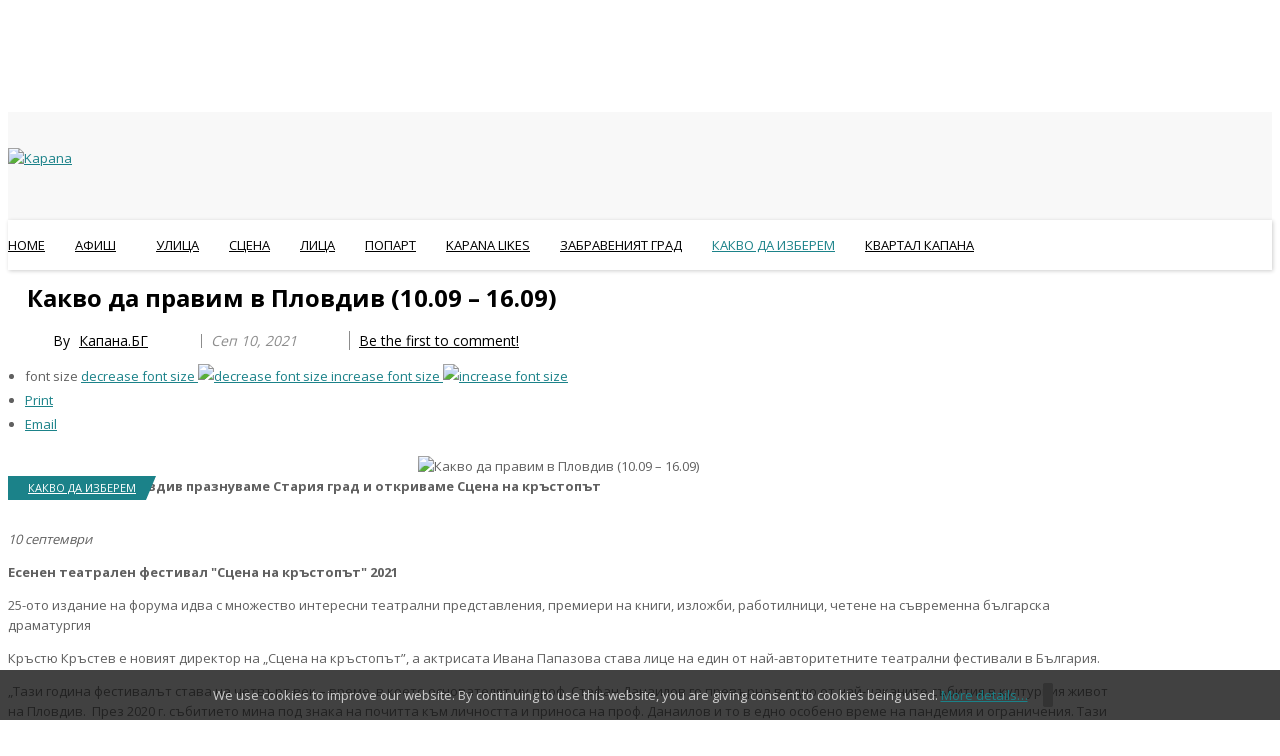

--- FILE ---
content_type: text/html; charset=UTF-8
request_url: https://kapana.bg/kakvo-da-izberem/item/17121-%EF%BF%BD%EF%BF%BD%EF%BF%BD%EF%BF%BD%EF%BF%BD%EF%BF%BD%EF%BF%BD%EF%BF%BD%EF%BF%BD%EF%BF%BD-%EF%BF%BD%EF%BF%BD%EF%BF%BD%EF%BF%BD-%EF%BF%BD%EF%BF%BD%EF%BF%BD%EF%BF%BD%EF%BF%BD%EF%BF%BD%EF%BF%BD%EF%BF%BD%EF%BF%BD%EF%BF%BD%EF%BF%BD%EF%BF%BD-%EF%BF%BD%EF%BF%BD-%EF%BF%BD%EF%BF%BD%EF%BF%BD%EF%BF%BD%EF%BF%BD%EF%BF%BD%EF%BF%BD%EF%BF%BD%EF%BF%BD%EF%BF%BD%EF%BF%BD%EF%BF%BD%EF%BF%BD%EF%BF%BD-10-09-%EF%BF%BD%EF%BF%BD%EF%BF%BD-16-09
body_size: 19558
content:
    


<!DOCTYPE html>
<html prefix="og: http://ogp.me/ns#"  lang="bg-bg">
<head>
		<base href="https://kapana.bg/kakvo-da-izberem/item/17121-%EF%BF%BD%EF%BF%BD%EF%BF%BD%EF%BF%BD%EF%BF%BD%EF%BF%BD%EF%BF%BD%EF%BF%BD%EF%BF%BD%EF%BF%BD-%EF%BF%BD%EF%BF%BD%EF%BF%BD%EF%BF%BD-%EF%BF%BD%EF%BF%BD%EF%BF%BD%EF%BF%BD%EF%BF%BD%EF%BF%BD%EF%BF%BD%EF%BF%BD%EF%BF%BD%EF%BF%BD%EF%BF%BD%EF%BF%BD-%EF%BF%BD%EF%BF%BD-%EF%BF%BD%EF%BF%BD%EF%BF%BD%EF%BF%BD%EF%BF%BD%EF%BF%BD%EF%BF%BD%EF%BF%BD%EF%BF%BD%EF%BF%BD%EF%BF%BD%EF%BF%BD%EF%BF%BD%EF%BF%BD-10-09-%EF%BF%BD%EF%BF%BD%EF%BF%BD-16-09" />
	<meta http-equiv="content-type" content="text/html; charset=utf-8" />
	<meta name="author" content="Капана.БГ" />
	<meta property="og:url" content="https://kapana.bg/kakvo-da-izberem/item/17121-%EF%BF%BD%EF%BF%BD%EF%BF%BD%EF%BF%BD%EF%BF%BD%EF%BF%BD%EF%BF%BD%EF%BF%BD%EF%BF%BD%EF%BF%BD-%EF%BF%BD%EF%BF%BD%EF%BF%BD%EF%BF%BD-%EF%BF%BD%EF%BF%BD%EF%BF%BD%EF%BF%BD%EF%BF%BD%EF%BF%BD%EF%BF%BD%EF%BF%BD%EF%BF%BD%EF%BF%BD%EF%BF%BD%EF%BF%BD-%EF%BF%BD%EF%BF%BD-%EF%BF%BD%EF%BF%BD%EF%BF%BD%EF%BF%BD%EF%BF%BD%EF%BF%BD%EF%BF%BD%EF%BF%BD%EF%BF%BD%EF%BF%BD%EF%BF%BD%EF%BF%BD%EF%BF%BD%EF%BF%BD-10-09-%EF%BF%BD%EF%BF%BD%EF%BF%BD-16-09" />
	<meta property="og:type" content="article" />
	<meta property="og:title" content="Какво да правим в Пловдив (10.09 – 16.09)" />
	<meta property="og:description" content="Тази седмица в Пловдив празнуваме Стария град и откриваме Сцена на кръстопът 10 септември Есенен театрален фестивал &amp;#34;Сцена на кръстопът&amp;#34; 2021 25-ото издание на форума идва с множество интересни театрални представления, премиери на книги, изложби, работилници, четене на съвременна българска д..." />
	<meta property="og:image" content="https://kapana.bg/media/k2/items/cache/abb40c287a3b4ff6365227a4517edd31_M.jpg" />
	<meta name="image" content="https://kapana.bg/media/k2/items/cache/abb40c287a3b4ff6365227a4517edd31_M.jpg" />
	<meta name="twitter:card" content="summary" />
	<meta name="twitter:title" content="Какво да правим в Пловдив (10.09 – 16.09)" />
	<meta name="twitter:description" content="Тази седмица в Пловдив празнуваме Стария град и откриваме Сцена на кръстопът 10 септември Есенен театрален фестивал &amp;#34;Сцена на кръстопът&amp;#34; 2021 25-ото издание на форума идва с множество интересн..." />
	<meta name="twitter:image" content="https://kapana.bg/media/k2/items/cache/abb40c287a3b4ff6365227a4517edd31_M.jpg" />
	<meta name="twitter:image:alt" content="Какво да правим в Пловдив (10.09 – 16.09)" />
	<meta name="description" content="Тази седмица в Пловдив празнуваме Стария град и откриваме Сцена на кръстопът 10 септември Есенен театрален фестивал &amp;#34;Сцена на кръстопът&amp;#34; 2021..." />
	<meta name="generator" content="SmartAddons.Com - the high quality products!" />
	<title>Какво да правим в Пловдив (10.09 – 16.09)</title>
	<link href="/kakvo-da-izberem/item/17121-какво-да-правим-в-пловдив-10-09-–-16-09" rel="canonical" />
	<link href="https://kapana.bg/component/search/?Itemid=1727&amp;id=17121:����������-����-������������-��-��������������-10-09-���-16-09&amp;format=opensearch" rel="search" title="Търсене Kapana" type="application/opensearchdescription+xml" />
	<link href="https://cdn.jsdelivr.net/npm/magnific-popup@1.1.0/dist/magnific-popup.min.css" rel="stylesheet" type="text/css" />
	<link href="https://cdn.jsdelivr.net/npm/simple-line-icons@2.4.1/css/simple-line-icons.css" rel="stylesheet" type="text/css" />
	<link href="/components/com_k2/css/k2.css?v=2.10.3&b=20200429" rel="stylesheet" type="text/css" />
	<link href="https://kapana.bg/media/plg_content_osembed/css/osembed.css?38dfe6388acfa83c3486d41f22b08165" rel="stylesheet" type="text/css" />
	<link href="/templates/sj_veritymag/asset/bootstrap/css/bootstrap.min.css" rel="stylesheet" type="text/css" />
	<link href="/yt-assets/developing/templates_sj_veritymag_less_system_sticky.css" rel="stylesheet" type="text/css" />
	<link href="/yt-assets/developing/templates_sj_veritymag_less_template.css" rel="stylesheet" type="text/css" />
	<link href="/yt-assets/developing/templates_sj_veritymag_less_system_pattern.css" rel="stylesheet" type="text/css" />
	<link href="/templates/sj_veritymag/css/your_css.css" rel="stylesheet" type="text/css" />
	<link href="/templates/sj_veritymag/asset/bootstrap/css/bootstrap-select.css" rel="stylesheet" type="text/css" />
	<link href="/templates/sj_veritymag/css/flexslider.css" rel="stylesheet" type="text/css" />
	<link href="/templates/sj_veritymag/asset/fonts/awesome/css/font-awesome.min.css" rel="stylesheet" type="text/css" />
	<link href="/yt-assets/developing/templates_sj_veritymag_less_responsive.css" rel="stylesheet" type="text/css" />
	<link href="https://fonts.googleapis.com/css?family=Open+Sans:300,400,600,700,800&amp;subset=latin,latin-ext" rel="stylesheet" type="text/css" />
	<link href="https://fonts.googleapis.com/css?family=Roboto+Condensed&amp;subset=latin,latin-ext" rel="stylesheet" type="text/css" />
	<link href="https://fonts.googleapis.com/css?family=Impact&amp;subset=latin,latin-ext" rel="stylesheet" type="text/css" />
	<link href="/yt-assets/developing/plugins_system_ytshortcodes_assets_less_shortcodes.css" rel="stylesheet" type="text/css" />
	<link href="/media/com_icagenda/icicons/style.css" rel="stylesheet" type="text/css" />
	<link href="/components/com_icagenda/themes/packs/default/css/default_module.css" rel="stylesheet" type="text/css" />
	<link href="/modules/mod_sptab/assets/css/style7.css.php?id=555" rel="stylesheet" type="text/css" />
	<link href="https://kapana.bg/plugins/system/ytshortcodes/shortcodes/social_icon/css/social_icon.css" rel="stylesheet" type="text/css" />
	<style type="text/css">

                        /* K2 - Magnific Popup Overrides */
                        .mfp-iframe-holder {padding:10px;}
                        .mfp-iframe-holder .mfp-content {max-width:100%;width:100%;height:100%;}
                        .mfp-iframe-scaler iframe {background:#fff;padding:10px;box-sizing:border-box;box-shadow:none;}
                    .container{width:1100px}body{font-family:Open Sans !important;}#k2Container .article-aside dd, .item-created, .item-author, .lcCommentDate, .lcUsername, div.k2ItemsBlock .moduleItemDateCreated, div.k2ItemsBlock .moduleItemAuthor, .catItemAuthor, div.megaslider .item-created, div.megaslider .item-author,div.news-grid .sj-basic-news .bs-items .bs-item .bs-content .bs-cat-date, #mod-finder-searchform #mod-finder-searchword,div.k2ArchivesBlock button,td.acyfield_email.acy_requiredField,.itemRelated div.itemRelAuthor,.itemRelated div.itemReDateCreated{font-family:Roboto Condensed !important;}h1,h2,h3,h4,h5,h6, .navi .menu-title, .sj-editor .item-category,.k2ItemsBlock ul li .moduleItemTitle, #k2Container.layout2 .itemList .catItemView .catItemImageBlock .catItemCategory a, .item-category a, div.daily-digest .k2ItemsBlock ul li .moduleItemDateCreated, div.sj-slide .item-readmore a, .sj-breaking .item-created, div.sj-social-media-counts .sc-wrap .sc-item .sc-item-inner .like-count, a.moduleItemCategory,td.acysubbuttons,div.sj-trending .sj-meganew .item-other .other-link a.title,div.sj-stories .sj-meganew .item-other .other-link a,#menu-bottom ul.menu li a,ul.list_mega li a,ul.pagination li,div.sj-review .sj-meganew .meganew-wrap .meganew-box .meganew-box-inner .meganew-items.review .item-info .yt-skills .info .pull-right,div.news-grid .sj-basic-news .bs-items .bs-item .bs-cat-title a, a.itemRelTitle{font-family:Open Sans !important;}div.top-news .k2ItemsBlock ul li .module-text{font-family:Impact !important;}
@media screen and (min-width:1201px){


}

@media screen and (min-width:769px) and (max-width:1200px){


}

@media screen and (min-width:481px) and (max-width:768px){


}

@media screen and (max-width:480px){



	#ictip a.close {
		padding-right:15px;
	}

}
#sptab555 .tabs_mask, #sptab555 ul.tabs_container li span {height:30px;line-height:30px;}#sptab555 .tab-padding {padding:20px}
	</style>
	<script src="/media/jui/js/jquery.min.js" type="text/javascript"></script>
	<script src="/media/jui/js/jquery-noconflict.js" type="text/javascript"></script>
	<script src="/media/jui/js/jquery-migrate.min.js" type="text/javascript"></script>
	<script src="https://cdn.jsdelivr.net/npm/magnific-popup@1.1.0/dist/jquery.magnific-popup.min.js" type="text/javascript"></script>
	<script src="/media/k2/assets/js/k2.frontend.js?v=2.10.3&b=20200429&sitepath=/" type="text/javascript"></script>
	<script src="https://kapana.bg/media/plg_content_osembed/js/osembed.js?38dfe6388acfa83c3486d41f22b08165" type="text/javascript"></script>
	<script src="https://www.google.com/recaptcha/api.js?onload=onK2RecaptchaLoaded&render=explicit" type="text/javascript"></script>
	<script src="https://kapana.bg/templates/sj_veritymag/asset/bootstrap/js/bootstrap.min.js" type="text/javascript"></script>
	<script src="https://kapana.bg/templates/sj_veritymag/js/keepmenu.js" type="text/javascript"></script>
	<script src="https://kapana.bg/templates/sj_veritymag/js/ytsticky.js" type="text/javascript"></script>
	<script src="https://kapana.bg/templates/sj_veritymag/js/yt-script.js" type="text/javascript"></script>
	<script src="https://kapana.bg/templates/sj_veritymag/js/slideout.min.js" type="text/javascript"></script>
	<script src="https://kapana.bg/templates/sj_veritymag/asset/bootstrap/js/bootstrap-select.js" type="text/javascript"></script>
	<script src="https://kapana.bg/templates/sj_veritymag/js/jquery.nav.js" type="text/javascript"></script>
	<script src="https://kapana.bg/templates/sj_veritymag/menusys/class/mega/assets/jquery.megamenu.js" type="text/javascript"></script>
	<script src="https://kapana.bg/templates/sj_veritymag/menusys/class/common/js/jquery.easing.1.3.js" type="text/javascript"></script>
	<script src="https://kapana.bg/templates/sj_veritymag/menusys/class/common/js/gooeymenu.js" type="text/javascript"></script>
	<script src="https://kapana.bg/plugins/system/ytshortcodes/assets/js/prettify.js" type="text/javascript"></script>
	<script src="https://kapana.bg/plugins/system/ytshortcodes/assets/js/shortcodes.js" type="text/javascript"></script>
	<script src="/media/system/js/html5fallback.js" type="text/javascript"></script>
	<script src="/modules/mod_iccalendar/js/jQuery.highlightToday.min.js" type="text/javascript"></script>
	<script src="/modules/mod_sptab/assets/js/jquery.easing.1.3.min.js" type="text/javascript"></script>
	<script src="/modules/mod_sptab/assets/js/sptab.js" type="text/javascript"></script>
	<script type="text/javascript">

                                    /* K2: reCaptcha v2 */
                                    function onK2RecaptchaLoaded(){
                                        grecaptcha.render("recaptcha", {
                                            "sitekey": "6LcLWVAUAAAAADs0PrZgkbg49u5wdecY3Ep-eUpV"
                                        });
                                    }
                                jQuery(document).ready(function(){
			jQuery("#mod_iccalendar_547").highlightToday("show_today");
		});
	
	</script>
	<script type="application/ld+json">

                {
                    "@context": "https://schema.org",
                    "@type": "Article",
                    "mainEntityOfPage": {
                        "@type": "WebPage",
                        "@id": "https://kapana.bg/kakvo-da-izberem/item/17121-какво-да-правим-в-пловдив-10-09-–-16-09"
                    },
                    "url": "https://kapana.bg/kakvo-da-izberem/item/17121-какво-да-правим-в-пловдив-10-09-–-16-09",
                    "headline": "Какво да правим в Пловдив (10.09 – 16.09)",
                    "image": [
                        "https://kapana.bg/media/k2/items/cache/abb40c287a3b4ff6365227a4517edd31_XL.jpg",
                        "https://kapana.bg/media/k2/items/cache/abb40c287a3b4ff6365227a4517edd31_L.jpg",
                        "https://kapana.bg/media/k2/items/cache/abb40c287a3b4ff6365227a4517edd31_M.jpg",
                        "https://kapana.bg/media/k2/items/cache/abb40c287a3b4ff6365227a4517edd31_S.jpg",
                        "https://kapana.bg/media/k2/items/cache/abb40c287a3b4ff6365227a4517edd31_XS.jpg",
                        "https://kapana.bg/media/k2/items/cache/abb40c287a3b4ff6365227a4517edd31_Generic.jpg"
                    ],
                    "datePublished": "2021-09-10 13:52:55",
                    "dateModified": "2021-09-10 13:52:55",
                    "author": {
                        "@type": "Person",
                        "name": "Капана.БГ",
                        "url": "https://kapana.bg/kakvo-da-izberem/itemlist/user/570-капана-бг"
                    },
                    "publisher": {
                        "@type": "Organization",
                        "name": "Kapana",
                        "url": "https://kapana.bg/",
                        "logo": {
                            "@type": "ImageObject",
                            "name": "Kapana",
                            "width": "",
                            "height": "",
                            "url": "https://kapana.bg/"
                        }
                    },
                    "articleSection": "https://kapana.bg/kakvo-da-izberem",
                    "keywords": "",
                    "description": "Тази седмица в Пловдив празнуваме Стария град и откриваме Сцена на кръстопът   10 септември Есенен театрален фестивал &quot;Сцена на кръстопът&quot; 2021 25-ото издание на форума идва с множество интересни театрални представления, премиери на книги, изложби, работилници, четене на съвременна българска драматургия Кръстю Кръстев е новият директор на „Сцена на кръстопът”, а актрисата Ивана Папазова става лице на един от най-авторитетните театрални фестивали в България. „Тази година фестивалът става на четвърт век – време, в което основателят му проф. Стефан Данаилов го превърна в едно от най-чаканите събития в културния живот на Пловдив.  През 2020 г. събитието мина под знака на почитта към личността и приноса на проф. Данаилов и то в едно особено време на пандемия и ограничения. Тази година обещаваме на публиката едно вълнуващо двуседмично пътешествие в света на театъра с най-добрите представления от програмите на всички театри в България. За мен е чест и лична отговорност да съм активна част от организацията на „Сцена на кръстопът” и вярвам, че най-доброто за фестивала тепърва предстои”, каза Кръстев, който е и директор на домакина на фестивала Драматичен театър-Пловдив. Тазгодишната програма е селектирана от Кръстев и Росица Обрешкова, креативен директор е Елин Рахнев. 25-ото издание на Есенния международен фестивал се открива на 10 септември в 19 часа с премиерата на „Укротяване на опърничавата” от Уилям Шекспир на Пловдивския драматичен театър. Режисьор е Стайко Мурджев. След бутиковата програма миналата година заради пандемичната обстановка, тази година за своя четвъртвековен юбилей форумът се завръща с богата програма. Публиката ще се наслади на най-добрите заглавия на национална сцена, ще има премиери на книги, театрални работилници. Ще видим „Боклук” на Елена Телбис – носител на две награди Икар и три награди Аскеер за тази година, под тепетата ще гостува и „Плач на ангел”, донесъл Аскеер на Христо Мутафчиев за главна мъжка роля, „Портокалова кожа”  - Аскеер за изгряваща звезда и сценография, както и за музика; както и „Шекспирин по време на пандемия”, донесъл Аскеер на Светлана Янчева за ролята на режисьорката. Своите най-хубави представления ще изиграят трупи от цяла България. Общо 18 са спектаклите, които са селектирани в програмата на фестивала. Ще видим представления на Пловдивския театър,  Народния театър, Театър „София” , Малък градски театър „Зад канала”, Сатиричен театър „Алеко Константинов”, Театър 199 „Валентин Стойчев”,  Младежкия театър „Николай Бинев” , драматичен театър „Стефан Киров”, Габровски драматичен театър „Рачо Стоянов”, Театър „Българска армия”, Общински театър „Възраждане”, Театрална работилница „Сфумато”, Русенски драматичен театър „Сава Огнянов”, Плевенски драматичен театър „Иван Радоев”, Хасковски драматично-куклен театър „Иван Димов”. По традиция ще се насладим и на играта на младите лица на НАТФИЗ „Кръстьо Сарафов”, които тази година представят своето най-най-най-представление – „Кукли сме ние”. Програмата предлага две работилници с журналиста Георги Тошев и композитора Асен Аврамов. Ще имаме възможността да се срещнем с актрисата Цветана Манева за премиерата на книгата „Тя, Цветана” на Яна Борисова и Георги Тошев. Очакват ни интересни изложби, събития на открито, четене на съвременна българска драматургия. Мотото на 25-ата „Сцена на кръстопът” е „Театъра Надеждата”. Драматичен театър-Пловдив  отново ще бъде домакин на събитието.  Прояви ще има както в Голямата зала, така и в Камерна зала „Стефан Данаилов” и  в двора, където ще има поредица от четения с участието на драматурзи и артисти. 10.09 – 21.09.2021 Hilla at The Post Петък, на тераската за музиката ще се погрижи Хила. Бар Пощата 19:00 – 23:00 часа Антисоциална вечер - Предизвикваме те! Офлайн вечерите продължават.Заповядай този петък, за да играем игри с блъф, дедукция и ритници под масата.Забрани на приятелите си да идват. Даже не им казвай за този евент. Знаеш ли какво, и на себе си си забрани и не идвай. Предизвикваме те!От друга страна, никой друг няма да идва, така че ако дойдеш, ще бъдеш сам. И ние ще излезем. Ще оставим инструкции на бара как се работи с кафе машина. Направи си кафе и си остави бакшиш. Странен пост. Странно събитие. Странни времена. Само за странни хора. Offline Café 19:00  часа VAELLO B-DAY Street Mix at BALLY CLUB Този петък зад пулта в BallyClub отново ще застане VAELLO, който ще отпразнува своя рожден ден! Oчаква Ви позитивна и динамична музикална селекция на улицата пред входа на клуба, с усмихнати парти хора. Bally Club 19:30 – 23:00 часа 11 септември Седмица на съвременното изкуство 2021 За първи път „Седмицата на съвременното изкуство“ излиза изцяло извън Баня „Старинна” в публичното пространство. Тази година тя ще се проведе от 11.09. до 18.09. на различни локации в централната част на град Пловдив. CONTEXTUS включва серия от арт инсталации и акции на съвременни артисти, отбелязващи 100-годишнината от рождението на един от най-влиятелните и значими творци на 20 век – Йозеф Бойс. Латинската дума CONTEXTUS, която най-общо може да се преведе като „връзка, съгласуваност“, илюстрира търсената в проекта взаимообвързаност между самата художествена намеса и пространството, в което е осъществена. Чрез реакцията на зрителите изкуството директно или опосредствано влияе и променя социалната среда. По този начин се въплътява базовата концепция на Бойс, че „всеки е творческа личност по рождение, той може да формира и трансформира собствения си живот и обществото, в което съществува.“ По време на Седмицата ще видите широк спектър от изразни средства на авторите:група 7+1 (Йоханес Артинян, Панчо Куртев, Илко Николчев, Камен Цветков), арт инсталация „XL PROJECT“  (подлез „Чифте баня“)Йохан Лорбер, пърформанс „Тарзан“  (фасада на ГХГ – Пловдив), видео творби  (витрини на главната улица)Кирил Кузманов и Йохан Лорбер, видео творби (герила акции в публични пространства)Марина Попска, арт инсталация, обекти от филц „Идеалът“ (разкопки пред Централна поща)Сандро Арабян, фото инсталация „В началото“ (подлез Тунела – север)Севдалина Кочевска,  неон „bad Beuys“  (централна витрина на ГХГ – Пловдив),  арт инсталация – пърформанс „Връзки“  (разкопки пред Централна поща)Цветан Кръстев, видео инсталация „Игра с морето“ (фонтана с пеликаните), видео творби  (витрини на главната улица)Куратор: Йоханес Артинян Седмицата на съвременното изкуство е проект на Сдружение „Изкуство днес“, член на международната мрежа от немски културни общества в чужбина на Гьоте-институт. Plovdiv Graffiti Tour Пловдивската обиколка с графити е най -добрият начин да разгледате вълнуващата арт сцена на Пловдив! Чудесна възможност за всички любители на градското изкуство да открият пъстрите примери на града за творчество на открито. Ще научите и повече за художниците зад него, както и за разликите между различните видове графити и уличното изкуство. Обещаваме, че Пловдив ще ви изненада с някои неочаквани гледки! Безплатната обиколка включва не само съвременното улично изкуство, но и стилове, които са били популярни в миналото. Етикети, повръщания, парчета, персонажи, стенописи и сграфито-Пловдив има всичко! Кметство Пловдив - Стефан Стамболов 11:00 часа Снимка на корицата: Димитра Лефтерова Всички подбрани предложения на единствения дигитален гид за града под тепетата вижте в Lost in Plovdiv.    ",
                    "articleBody": "Тази седмица в Пловдив празнуваме Стария град и откриваме Сцена на кръстопът   10 септември Есенен театрален фестивал &quot;Сцена на кръстопът&quot; 2021 25-ото издание на форума идва с множество интересни театрални представления, премиери на книги, изложби, работилници, четене на съвременна българска драматургия Кръстю Кръстев е новият директор на „Сцена на кръстопът”, а актрисата Ивана Папазова става лице на един от най-авторитетните театрални фестивали в България. „Тази година фестивалът става на четвърт век – време, в което основателят му проф. Стефан Данаилов го превърна в едно от най-чаканите събития в културния живот на Пловдив.  През 2020 г. събитието мина под знака на почитта към личността и приноса на проф. Данаилов и то в едно особено време на пандемия и ограничения. Тази година обещаваме на публиката едно вълнуващо двуседмично пътешествие в света на театъра с най-добрите представления от програмите на всички театри в България. За мен е чест и лична отговорност да съм активна част от организацията на „Сцена на кръстопът” и вярвам, че най-доброто за фестивала тепърва предстои”, каза Кръстев, който е и директор на домакина на фестивала Драматичен театър-Пловдив. Тазгодишната програма е селектирана от Кръстев и Росица Обрешкова, креативен директор е Елин Рахнев. 25-ото издание на Есенния международен фестивал се открива на 10 септември в 19 часа с премиерата на „Укротяване на опърничавата” от Уилям Шекспир на Пловдивския драматичен театър. Режисьор е Стайко Мурджев. След бутиковата програма миналата година заради пандемичната обстановка, тази година за своя четвъртвековен юбилей форумът се завръща с богата програма. Публиката ще се наслади на най-добрите заглавия на национална сцена, ще има премиери на книги, театрални работилници. Ще видим „Боклук” на Елена Телбис – носител на две награди Икар и три награди Аскеер за тази година, под тепетата ще гостува и „Плач на ангел”, донесъл Аскеер на Христо Мутафчиев за главна мъжка роля, „Портокалова кожа”  - Аскеер за изгряваща звезда и сценография, както и за музика; както и „Шекспирин по време на пандемия”, донесъл Аскеер на Светлана Янчева за ролята на режисьорката. Своите най-хубави представления ще изиграят трупи от цяла България. Общо 18 са спектаклите, които са селектирани в програмата на фестивала. Ще видим представления на Пловдивския театър,  Народния театър, Театър „София” , Малък градски театър „Зад канала”, Сатиричен театър „Алеко Константинов”, Театър 199 „Валентин Стойчев”,  Младежкия театър „Николай Бинев” , драматичен театър „Стефан Киров”, Габровски драматичен театър „Рачо Стоянов”, Театър „Българска армия”, Общински театър „Възраждане”, Театрална работилница „Сфумато”, Русенски драматичен театър „Сава Огнянов”, Плевенски драматичен театър „Иван Радоев”, Хасковски драматично-куклен театър „Иван Димов”. По традиция ще се насладим и на играта на младите лица на НАТФИЗ „Кръстьо Сарафов”, които тази година представят своето най-най-най-представление – „Кукли сме ние”. Програмата предлага две работилници с журналиста Георги Тошев и композитора Асен Аврамов. Ще имаме възможността да се срещнем с актрисата Цветана Манева за премиерата на книгата „Тя, Цветана” на Яна Борисова и Георги Тошев. Очакват ни интересни изложби, събития на открито, четене на съвременна българска драматургия. Мотото на 25-ата „Сцена на кръстопът” е „Театъра Надеждата”. Драматичен театър-Пловдив  отново ще бъде домакин на събитието.  Прояви ще има както в Голямата зала, така и в Камерна зала „Стефан Данаилов” и  в двора, където ще има поредица от четения с участието на драматурзи и артисти. 10.09 – 21.09.2021 Hilla at The Post Петък, на тераската за музиката ще се погрижи Хила. Бар Пощата 19:00 – 23:00 часа Антисоциална вечер - Предизвикваме те! Офлайн вечерите продължават.Заповядай този петък, за да играем игри с блъф, дедукция и ритници под масата.Забрани на приятелите си да идват. Даже не им казвай за този евент. Знаеш ли какво, и на себе си си забрани и не идвай. Предизвикваме те!От друга страна, никой друг няма да идва, така че ако дойдеш, ще бъдеш сам. И ние ще излезем. Ще оставим инструкции на бара как се работи с кафе машина. Направи си кафе и си остави бакшиш. Странен пост. Странно събитие. Странни времена. Само за странни хора. Offline Café 19:00  часа VAELLO B-DAY Street Mix at BALLY CLUB Този петък зад пулта в BallyClub отново ще застане VAELLO, който ще отпразнува своя рожден ден! Oчаква Ви позитивна и динамична музикална селекция на улицата пред входа на клуба, с усмихнати парти хора. Bally Club 19:30 – 23:00 часа 11 септември Седмица на съвременното изкуство 2021 За първи път „Седмицата на съвременното изкуство“ излиза изцяло извън Баня „Старинна” в публичното пространство. Тази година тя ще се проведе от 11.09. до 18.09. на различни локации в централната част на град Пловдив. CONTEXTUS включва серия от арт инсталации и акции на съвременни артисти, отбелязващи 100-годишнината от рождението на един от най-влиятелните и значими творци на 20 век – Йозеф Бойс. Латинската дума CONTEXTUS, която най-общо може да се преведе като „връзка, съгласуваност“, илюстрира търсената в проекта взаимообвързаност между самата художествена намеса и пространството, в което е осъществена. Чрез реакцията на зрителите изкуството директно или опосредствано влияе и променя социалната среда. По този начин се въплътява базовата концепция на Бойс, че „всеки е творческа личност по рождение, той може да формира и трансформира собствения си живот и обществото, в което съществува.“ По време на Седмицата ще видите широк спектър от изразни средства на авторите:група 7+1 (Йоханес Артинян, Панчо Куртев, Илко Николчев, Камен Цветков), арт инсталация „XL PROJECT“  (подлез „Чифте баня“)Йохан Лорбер, пърформанс „Тарзан“  (фасада на ГХГ – Пловдив), видео творби  (витрини на главната улица)Кирил Кузманов и Йохан Лорбер, видео творби (герила акции в публични пространства)Марина Попска, арт инсталация, обекти от филц „Идеалът“ (разкопки пред Централна поща)Сандро Арабян, фото инсталация „В началото“ (подлез Тунела – север)Севдалина Кочевска,  неон „bad Beuys“  (централна витрина на ГХГ – Пловдив),  арт инсталация – пърформанс „Връзки“  (разкопки пред Централна поща)Цветан Кръстев, видео инсталация „Игра с морето“ (фонтана с пеликаните), видео творби  (витрини на главната улица)Куратор: Йоханес Артинян Седмицата на съвременното изкуство е проект на Сдружение „Изкуство днес“, член на международната мрежа от немски културни общества в чужбина на Гьоте-институт. Plovdiv Graffiti Tour Пловдивската обиколка с графити е най -добрият начин да разгледате вълнуващата арт сцена на Пловдив! Чудесна възможност за всички любители на градското изкуство да открият пъстрите примери на града за творчество на открито. Ще научите и повече за художниците зад него, както и за разликите между различните видове графити и уличното изкуство. Обещаваме, че Пловдив ще ви изненада с някои неочаквани гледки! Безплатната обиколка включва не само съвременното улично изкуство, но и стилове, които са били популярни в миналото. Етикети, повръщания, парчета, персонажи, стенописи и сграфито-Пловдив има всичко! Кметство Пловдив - Стефан Стамболов 11:00 часа Снимка на корицата: Димитра Лефтерова Всички подбрани предложения на единствения дигитален гид за града под тепетата вижте в Lost in Plovdiv.    "
                }
                
	</script>
	<script type="text/javascript">var TMPL_NAME = "sj_veritymag";var TMPL_COOKIE = ["bgimage","themecolor","templateLayout","menustyle","activeNotice","typelayout"];</script>


    <meta name="HandheldFriendly" content="true"/>
	<meta name="format-detection" content="telephone=no">
	<meta name="apple-mobile-web-app-capable" content="YES" />
    <meta http-equiv="content-type" content="text/html; charset=utf-8" />
	
	<!-- META FOR IOS & HANDHELD -->
			<meta name="viewport" content="width=device-width, initial-scale=1.0, user-scalable=yes"/>
		
	<!-- LINK FOR FAVICON -->
			<link rel="icon" type="image/x-icon" href="/images/favicon.ico" />
    	
    

	<!--For param enableGoogleAnalytics-->
<!-- Google tag (gtag.js) -->
<script async src="https://www.googletagmanager.com/gtag/js?id=G-2FECPK0MCC"></script>
<script>
  window.dataLayer = window.dataLayer || [];
  function gtag(){dataLayer.push(arguments);}
  gtag('js', new Date());

  gtag('config', 'G-2FECPK0MCC');
</script>
	


    <script type="text/javascript">
    jQuery(document).ready(function($) {
                      $('#nav_scroll').onePageNav();
                      });
    </script>
    	
<style>
                div#cookieMessageContainer {
                    position:fixed;
                    z-index:9999;
                    top:0px;
					right:0px;
                    margin:0px auto;
					
                }
                table, tr, td {border:0px !important}
				#cookieMessageContainer table,#cookieMessageContainer td{margin:0;padding:0;vertical-align:middle}
                #cookieMessageAgreementForm {margin-left:10px;}
                #cookieMessageInformationIcon {margin-right:10px;height:29px;}
                #info_icon {vertical-align:middle;margin-top:5px;}
                #buttonbarContainer {height:29px;margin-bottom:-10px;}
                #cookietable {border:none;cellpadding:0px;}
                #cookietable td {border:none;}
                #outer table, #outer tr, #outer td {border:none;}
                #outer{padding:2px;}
				
				
            </style></head>


<body id="bd" class="home-layout2 res" >
	
<p style="text-align: center;"> </p>
<p style="text-align: center;"><a title="Начало" href="/../" rel="alternate"><img src="/images/kapana_logo.png" alt="" /></a></p>
<p style="text-align: center;"> </p>

	<div id="yt_wrapper" class="layout-wide">
		
		<header id="yt_header" class="block">						<div class="container">
							<div class="row">
									<div id="yt_logo" class="col-md-6 col-sm-6 "  >
						
			<a class="logo" href="/" title="Kapana ">
				<img data-placeholder="no" src="https://kapana.bg/images/blank.png" alt="Kapana" style="width:5px;height:5px;"  />
			</a>
           
                </div>
				<div id="header-right"  class="col-md-6 col-sm-6 hidden-xs" >
			
<div><div class="yt-socialbt"><a data-placement="top" target="_blank" class="sb facebook default  min " title="" href="https://www.facebook.com/kapana.bg/"><i class="fa fa-facebook"></i></a></div> <div class="yt-socialbt"><a data-placement="top" target="_blank" class="sb instagram default  min " title="" href="https://www.instagram.com/kapana.bg/"><i class="fa fa-instagram"></i></a></div> <div class="yt-socialbt"><a data-placement="top" target="_blank" class="sb youtube default  min " title="" href="https://www.facebook.com/kapana.bg/"><i class="fa fa-youtube"></i></a></div></div>

		</div>
									</div>
						</div>
						
                    </header>			<nav id="yt_menuwrap" class="block">						<div class="container">
							<div class="row">
									<div id="yt_mainmenu" class="col-sm-12"  >
			<ul id="meganavigator" class="clearfix navi "><li class="level1 first ">
	<a title="Home" class="level1 first  item-link" href="https://kapana.bg/"><span class="menu-title">Home</span></a>	
	</li>

<li class="level1 havechild ">
	<a title="АФИШ" class="level1 havechild  item-link" href="/afish"><span class="menu-title">АФИШ</span><i class="fa fa-angle-down"></i></a>	
			<!-- open mega-content div -->
		<div class="level2 menu mega-content" >
			<div class="mega-content-inner clearfix" >
			
				
									<div class="mega-col first one" >
						<ul class="subnavi level2"><li class="level2 first ">
	<a title="Кино" class="level2 first  item-link" href="/afish/kino"><span class="menu-title">Кино</span></a>	
	</li>

<li class="level2 ">
	<a title="Театър" class="level2  item-link" href="/afish/teatar"><span class="menu-title">Театър</span></a>	
	</li>

<li class="level2 ">
	<a title="Изложби" class="level2  item-link" href="/afish/izlozhbi"><span class="menu-title">Изложби</span></a>	
	</li>

<li class="level2 ">
	<a title="Фестивали" class="level2  item-link" href="/afish/festivali"><span class="menu-title">Фестивали</span></a>	
	</li>

<li class="level2 ">
	<a title="Литература" class="level2  item-link" href="/afish/literatura"><span class="menu-title">Литература</span></a>	
	</li>

<li class="level2 ">
	<a title="Събития" class="level2  item-link" href="/afish/sabitiya"><span class="menu-title">Събития</span></a>	
	</li>

<li class="level2 ">
	<a title="Сценични изкуства" class="level2  item-link" href="/afish/stzenichni-izkustva"><span class="menu-title">Сценични изкуства</span></a>	
	</li>

<li class="level2 last ">
	<a title="Клубове" class="level2 last  item-link" href="/afish/2017-03-04-20-25-06"><span class="menu-title">Клубове</span></a>	
	</li>

</ul>					</div>
							
		</div>
	</div>
		</li>

<li class="level1 ">
	<a title="Улица" class="level1  item-link" href="/ulitza"><span class="menu-title">Улица</span></a>	
	</li>

<li class="level1 ">
	<a title="СЦЕНА" class="level1  item-link" href="/stzena"><span class="menu-title">СЦЕНА</span></a>	
	</li>

<li class="level1 ">
	<a title="ЛИЦА" class="level1  item-link" href="/litza"><span class="menu-title">ЛИЦА</span></a>	
	</li>

<li class="level1 ">
	<a title="ПОПАРТ" class="level1  item-link" href="/popart"><span class="menu-title">ПОПАРТ</span></a>	
	</li>

<li class="level1 ">
	<a title="KAPANA LIKES" class="level1  item-link" href="/kapana-likes"><span class="menu-title">KAPANA LIKES</span></a>	
	</li>

<li class="level1 ">
	<a title="ЗАБРАВЕНИЯТ ГРАД" class="level1  item-link" href="/zabraveniyat-grad"><span class="menu-title">ЗАБРАВЕНИЯТ ГРАД</span></a>	
	</li>

<li class="active level1 ">
	<a title="КАКВО ДА ИЗБЕРЕМ" class="active level1  item-link" href="/kakvo-da-izberem"><span class="menu-title">КАКВО ДА ИЗБЕРЕМ</span></a>	
	</li>

<li class="level1 last ">
	<a title="КВАРТАЛ КАПАНА" class="level1 last  item-link" href="/atelie"><span class="menu-title">КВАРТАЛ КАПАНА</span></a>	
	</li>

</ul><button class='btn-hamburger js-slideout-toggle hidden-md hidden-lg' type='button'>
				<i class='fa fa-bars'></i> Menu
		</button>	<script type="text/javascript">
						gooeymenu.setup({id:'meganavigator', fx:'swing'})
				jQuery(function($){
            $('#meganavigator').megamenu({ 
            	'wrap':'#yt_menuwrap .container',
            	'easing': 'easeInExpo',
				'mm_timeout': '250',
				'justify':'left'
            });
	    });
		
	</script>
	        </div>
									</div>
						</div>
						
                    </nav>			<section id="content" class="  no-left  block com_k2">						
						<div  class="container">
							<div  class="row">
								<aside id="content_left" class="col-md-4 col-sm-4 hidden"></aside> <div id="content_main" class="col-md-8 col-sm-8"> 			<div id="system-message-container">
	</div>

                 <div id="yt_component">
             <!-- Start K2 Item Layout -->
<span id="startOfPageId17121"></span>

<div id="k2Container" class="itemView">

	<!-- Plugins: BeforeDisplay -->
	
	<!-- K2 Plugins: K2BeforeDisplay -->
	
	


  <div class="itemBody">

	  <!-- Plugins: BeforeDisplayContent -->
	  
	  <!-- K2 Plugins: K2BeforeDisplayContent -->
	          			<div class="page-header">
			<!-- Item title -->
			<h2 class="itemTitle">
					  					  
				  Какво да правим в Пловдив (10.09 – 16.09)			
				  			
			</h2></div>
			





		<div class="itemNaviTop">
			<dl class="article-info">
                <dt></dt>
								<!-- Item Author -->
				<dd>
                    					<span class="itemAuthor">
					<span>By </span>
					
					<a rel="author" href="/kakvo-da-izberem/itemlist/user/570-капана-бг">Капана.БГ</a>
										</span>
				</dd>
				
								<!-- Date created -->
				<dd>
					<span class="itemDateCreated">
						
						Сеп 10, 2021 					</span>
				</dd>
											<!-- Anchor link to comments below - if enabled -->
			<dd>
														<a class="itemCommentsLink k2Anchor" href="/kakvo-da-izberem/item/17121-какво-да-правим-в-пловдив-10-09-–-16-09#itemCommentsAnchor">
						Be the first to comment!					</a>
												</dd>
							   
				
																				<!-- K2 Plugins: K2AfterDisplayTitle -->
				
				
					 
	  <div class="itemToolbar">
		<ul>
						<!-- Font Resizer -->
			<li>
				<span class="itemTextResizerTitle">font size</span>
				<a href="#" id="fontDecrease">
					<span>decrease font size</span>
					<img src="/components/com_k2/images/system/blank.gif" alt="decrease font size" />
				</a>
				<a href="#" id="fontIncrease">
					<span>increase font size</span>
					<img src="/components/com_k2/images/system/blank.gif" alt="increase font size" />
				</a>
			</li>
			
						<!-- Print Button -->
			<li>
				<a class="itemPrintLink" rel="nofollow" href="/kakvo-da-izberem/item/17121-какво-да-правим-в-пловдив-10-09-–-16-09?tmpl=component&amp;print=1" onclick="window.open(this.href,'printWindow','width=900,height=600,location=no,menubar=no,resizable=yes,scrollbars=yes'); return false;">
					<span>Print</span>
				</a>
			</li>
			
						<!-- Email Button -->
			<li>
				<a class="itemEmailLink" rel="nofollow" href="/component/mailto/?tmpl=component&amp;template=sj_veritymag&amp;link=e25b5311378b93b200d01598e4aebb0b038b5508" onclick="window.open(this.href,'emailWindow','width=400,height=350,location=no,menubar=no,resizable=no,scrollbars=no'); return false;">
					<span>Email</span>
				</a>
			</li>
			
			
			
			
			
		</ul>
		<div class="clr"></div>
  </div>
	

					
										
					<dd class="item-caption">
												 						  
					</dd>
			</dl>
			
		</div>

        			  <!-- Item Image -->
							  <div class="itemImageBlock">
					<span class="itemImage">
						
							
						<img src="/media/k2/items/cache/abb40c287a3b4ff6365227a4517edd31_XL.jpg" alt="Какво да правим в Пловдив (10.09 – 16.09)" />						
					</span>
                    			<div class="itemCategory">
				<a href="/kakvo-da-izberem">КАКВО ДА ИЗБЕРЕМ</a>
			</div>

						  <div class="clr"></div>
			  </div>
					    
	    	  <!-- Item text -->
	  <div class="itemFullText">
	  	<div class="article-subtitle"><strong>Тази седмица в Пловдив празнуваме Стария град и откриваме Сцена на кръстопът</strong></div>
<div> </div>
<div>
<p><em>10 септември</em></p>
<p><strong>Есенен театрален фестивал "Сцена на кръстопът" 2021</strong></p>
<p>25-ото издание на форума идва с множество интересни театрални представления, премиери на книги, изложби, работилници, четене на съвременна българска драматургия</p>
<p>Кръстю Кръстев е новият директор на „Сцена на кръстопът”, а актрисата Ивана Папазова става лице на един от най-авторитетните театрални фестивали в България.</p>
<p>„Тази година фестивалът става на четвърт век – време, в което основателят му проф. Стефан Данаилов го превърна в едно от най-чаканите събития в културния живот на Пловдив.  През 2020 г. събитието мина под знака на почитта към личността и приноса на проф. Данаилов и то в едно особено време на пандемия и ограничения. Тази година обещаваме на публиката едно вълнуващо двуседмично пътешествие в света на театъра с най-добрите представления от програмите на всички театри в България. За мен е чест и лична отговорност да съм активна част от организацията на „Сцена на кръстопът” и вярвам, че най-доброто за фестивала тепърва предстои”, каза Кръстев, който е и директор на домакина на фестивала Драматичен театър-Пловдив.</p>
<p>Тазгодишната програма е селектирана от Кръстев и Росица Обрешкова, креативен директор е Елин Рахнев.</p>
<p>25-ото издание на Есенния международен фестивал се открива на 10 септември в 19 часа с премиерата на „Укротяване на опърничавата” от Уилям Шекспир на Пловдивския драматичен театър. Режисьор е Стайко Мурджев.</p>
<p>След бутиковата програма миналата година заради пандемичната обстановка, тази година за своя четвъртвековен юбилей форумът се завръща с богата програма. Публиката ще се наслади на най-добрите заглавия на национална сцена, ще има премиери на книги, театрални работилници.</p>
<p>Ще видим „Боклук” на Елена Телбис – носител на две награди Икар и три награди Аскеер за тази година, под тепетата ще гостува и „Плач на ангел”, донесъл Аскеер на Христо Мутафчиев за главна мъжка роля, „Портокалова кожа”  - Аскеер за изгряваща звезда и сценография, както и за музика; както и „Шекспирин по време на пандемия”, донесъл Аскеер на Светлана Янчева за ролята на режисьорката.</p>
<p>Своите най-хубави представления ще изиграят трупи от цяла България. Общо 18 са спектаклите, които са селектирани в програмата на фестивала. Ще видим представления на Пловдивския театър,  Народния театър, Театър „София” , Малък градски театър „Зад канала”, Сатиричен театър „Алеко Константинов”, Театър 199 „Валентин Стойчев”,  Младежкия театър „Николай Бинев” , драматичен театър „Стефан Киров”, Габровски драматичен театър „Рачо Стоянов”, Театър „Българска армия”, Общински театър „Възраждане”, Театрална работилница „Сфумато”, Русенски драматичен театър „Сава Огнянов”, Плевенски драматичен театър „Иван Радоев”, Хасковски драматично-куклен театър „Иван Димов”.</p>
<p>По традиция ще се насладим и на играта на младите лица на НАТФИЗ „Кръстьо Сарафов”, които тази година представят своето най-най-най-представление – „Кукли сме ние”.</p>
<p>Програмата предлага две работилници с журналиста Георги Тошев и композитора Асен Аврамов. Ще имаме възможността да се срещнем с актрисата Цветана Манева за премиерата на книгата „Тя, Цветана” на Яна Борисова и Георги Тошев.</p>
<p>Очакват ни интересни изложби, събития на открито, четене на съвременна българска драматургия.</p>
<p>Мотото на 25-ата „Сцена на кръстопът” е „Театъра Надеждата”.</p>
<p>Драматичен театър-Пловдив  отново ще бъде домакин на събитието.  Прояви ще има както в Голямата зала, така и в Камерна зала „Стефан Данаилов” и  в двора, където ще има поредица от четения с участието на драматурзи и артисти.</p>
<p>10.09 – 21.09.2021</p>
<p><strong>Hilla at The Post </strong></p>
<p>Петък, на тераската за музиката ще се погрижи Хила.</p>
<p>Бар Пощата</p>
<p>19:00 – 23:00 часа</p>
<p><strong>Антисоциална вечер - Предизвикваме те! </strong></p>
<p>Офлайн вечерите продължават.<br />Заповядай този петък, за да играем игри с блъф, дедукция и ритници под масата.<br />Забрани на приятелите си да идват. Даже не им казвай за този евент. Знаеш ли какво, и на себе си си забрани и не идвай. Предизвикваме те!<br />От друга страна, никой друг няма да идва, така че ако дойдеш, ще бъдеш сам. И ние ще излезем. Ще оставим инструкции на бара как се работи с кафе машина. Направи си кафе и си остави бакшиш.</p>
<p>Странен пост. Странно събитие. Странни времена. Само за странни хора.</p>
<p>Offline Café</p>
<p>19:00  часа</p>
<p><strong>VAELLO B-DAY Street Mix at BALLY CLUB</strong></p>
<p>Този петък зад пулта в BallyClub отново ще застане VAELLO, който ще отпразнува своя рожден ден! Oчаква Ви позитивна и динамична музикална селекция на улицата пред входа на клуба, с усмихнати парти хора.</p>
<p>Bally Club</p>
<p>19:30 – 23:00 часа</p>
<p><em>11 септември</em></p>
<p><strong>Седмица на съвременното изкуство 2021</strong></p>
<p>За първи път „Седмицата на съвременното изкуство“ излиза изцяло извън Баня „Старинна” в публичното пространство. Тази година тя ще се проведе от 11.09. до 18.09. на различни локации в централната част на град Пловдив. CONTEXTUS включва серия от арт инсталации и акции на съвременни артисти, отбелязващи 100-годишнината от рождението на един от най-влиятелните и значими творци на 20 век – Йозеф Бойс. Латинската дума CONTEXTUS, която най-общо може да се преведе като „връзка, съгласуваност“, илюстрира търсената в проекта взаимообвързаност между самата художествена намеса и пространството, в което е осъществена. Чрез реакцията на зрителите изкуството директно или опосредствано влияе и променя социалната среда. По този начин се въплътява базовата концепция на Бойс, че „всеки е творческа личност по рождение, той може да формира и трансформира собствения си живот и обществото, в което съществува.“</p>
<p>По време на Седмицата ще видите широк спектър от изразни средства на авторите:<br />група 7+1 (Йоханес Артинян, Панчо Куртев, Илко Николчев, Камен Цветков), арт инсталация „XL PROJECT“  (подлез „Чифте баня“)<br />Йохан Лорбер, пърформанс „Тарзан“  (фасада на ГХГ – Пловдив), видео творби  (витрини на главната улица)<br />Кирил Кузманов и Йохан Лорбер, видео творби (герила акции в публични пространства)<br />Марина Попска, арт инсталация, обекти от филц „Идеалът“ (разкопки пред Централна поща)<br />Сандро Арабян, фото инсталация „В началото“ (подлез Тунела – север)<br />Севдалина Кочевска,  неон „bad Beuys“  (централна витрина на ГХГ – Пловдив),  арт инсталация – пърформанс „Връзки“  (разкопки пред Централна поща)<br />Цветан Кръстев, видео инсталация „Игра с морето“ (фонтана с пеликаните), видео творби  (витрини на главната улица)<br />Куратор: Йоханес Артинян</p>
<p>Седмицата на съвременното изкуство е проект на Сдружение „Изкуство днес“, член на международната мрежа от немски културни общества в чужбина на Гьоте-институт.</p>
<p><strong>Plovdiv Graffiti Tour</strong></p>
<p>Пловдивската обиколка с графити е най -добрият начин да разгледате вълнуващата арт сцена на Пловдив! Чудесна възможност за всички любители на градското изкуство да открият пъстрите примери на града за творчество на открито. Ще научите и повече за художниците зад него, както и за разликите между различните видове графити и уличното изкуство. Обещаваме, че Пловдив ще ви изненада с някои неочаквани гледки! Безплатната обиколка включва не само съвременното улично изкуство, но и стилове, които са били популярни в миналото. Етикети, повръщания, парчета, персонажи, стенописи и сграфито-Пловдив има всичко!</p>
<p>Кметство Пловдив - Стефан Стамболов</p>
<p>11:00 часа</p>
<p><em>Снимка на корицата: <a href="https://www.facebook.com/dlefterova">Димитра Лефтерова</a></em></p>
<p><em>Всички подбрани предложения на единствения дигитален гид за града под тепетата <a href="https://lostinplovdiv.com/bg/articles/kakvo-da-pravim-v-plovdiv-91">вижте в Lost in Plovdiv</a>.</em></p>
<p> </p>
</div>
<p> </p>		
	  </div>
	  	  	  <div class="clr"></div>
	  
		<!-- Social sharing -->
	<div class="itemSocialSharing">

				<!-- Twitter Button -->
		<div class="itemTwitterButton">
			<a href="https://twitter.com/share" class="twitter-share-button" data-count="horizontal">
				Tweet			</a>
			<script type="text/javascript" src="//platform.twitter.com/widgets.js"></script>
		</div>
		
				<!-- Facebook Button -->
		<div class="itemFacebookButton">
			<div id="fb-root"></div>
			<script type="text/javascript">
				(function(d, s, id) {
				  var js, fjs = d.getElementsByTagName(s)[0];
				  if (d.getElementById(id)) return;
				  js = d.createElement(s); js.id = id;
				  js.src = "//connect.facebook.net/en_US/all.js#xfbml=1";
				  fjs.parentNode.insertBefore(js, fjs);
				}(document, 'script', 'facebook-jssdk'));
			</script>
			<div class="fb-like" data-send="false" data-width="200" data-show-faces="true"></div>
		</div>
		
		
		<div class="clr"></div>
	</div>
			

			
				
				  <!-- Item navigation -->
		  <div class="itemNavigation">
			<span class="itemNavigationTitle">More in this category:</span>

								<a class="itemPrevious" href="/kakvo-da-izberem/item/17096-къде-да-се-забавляваме-в-пловдив-днес-–-неделя,-5-септември">
					&laquo; Къде да се забавляваме в Пловдив днес – неделя, 5 септември				</a>
				
								<a class="itemNext" href="/kakvo-da-izberem/item/17176-какво-да-правим-в-пловдив-24-09-–-30-09">
					Какво да правим в Пловдив (24.09 – 30.09) &raquo;
				</a>
				
		  </div>
		 
	   
	    
					   
	
   		


	  <!-- Plugins: AfterDisplayContent -->
	  
	  <!-- K2 Plugins: K2AfterDisplayContent -->
	  
	  <div class="clr"></div>
  </div>

	<div class="itemLatest clearfix">
  
			
  
	</div>



    <div class="clr"></div>
 
  <!-- Plugins: AfterDisplay -->
  
  <!-- K2 Plugins: K2AfterDisplay -->
  
    <!-- K2 Plugins: K2CommentsBlock -->
    
   <!-- Item comments -->
  <a name="itemCommentsAnchor" id="itemCommentsAnchor"></a>

  <div class="itemComments">

	  
	  
			  <!-- Item comments form -->
	  <div class="itemCommentsForm">
	  	
<h3>Leave a comment</h3>

<p class="itemCommentsFormNotes">
		Make sure you enter all the required information, indicated by an asterisk (*). HTML code is not allowed.	</p>

<form action="/index.php" method="post" id="comment-form" class="form-validate">
<div class="row">
<div class="form-custom">
<div class="col-sm-4">

	<input class="inputbox" type="text" name="userName" id="userName" value="enter your name..." onblur="if(this.value=='') this.value='enter your name...';" onfocus="if(this.value=='enter your name...') this.value='';" />
</div>
<div class="col-sm-4">

	<input class="inputbox" type="text" name="commentEmail" id="commentEmail" value="enter your e-mail address..." onblur="if(this.value=='') this.value='enter your e-mail address...';" onfocus="if(this.value=='enter your e-mail address...') this.value='';" />
</div>
<div class="col-sm-4">
	
	<input class="inputbox" type="text" name="commentURL" id="commentURL" value="enter your site URL..."  onblur="if(this.value=='') this.value='enter your site URL...';" onfocus="if(this.value=='enter your site URL...') this.value='';" />
</div>
</div>
<div class="col-sm-12">
<label class="formComment" for="commentText"></label>
<textarea rows="20" cols="10" class="inputbox" onblur="if(this.value=='') this.value='enter your message here...';" onfocus="if(this.value=='enter your message here...') this.value='';" name="commentText" id="commentText">enter your message here...</textarea>
</div>
</div>
		<label class="formRecaptcha">Enter the words you see below</label>
	<div id="recaptcha"></div>
		
	<input type="submit" class="button" id="submitButton" value="Submit comment" style="margin-top:20px;"/>

	<span id="formLog"></span>

	<input type="hidden" name="option" value="com_k2" />
	<input type="hidden" name="view" value="item" />
	<input type="hidden" name="task" value="comment" />
	<input type="hidden" name="itemID" value="17121" />
	<input type="hidden" name="821790d9da93229803a3f5c9342dfc1d" value="1" /></form>
	  </div>
	  
	  
  </div>
  
	<div class="clr"></div>
</div>
<!-- End K2 Item Layout -->

<!-- JoomlaWorks "K2" (v2.10.3) | Learn more about K2 at https://getk2.org -->
        </div>
		</div> <aside id="content_right" class="col-md-4 col-sm-4">		<div id="right"   class="col-sm-12" >
			    
	<div class="module box1 " >
	    	    <div class="modcontent clearfix">
			<div class="bannergroupbox1">

	<div class="banneritem">
																																																															<a
							href="/component/banners/click/69" target="_blank"
							title="Baner Sindikat">
							<img
								src="https://kapana.bg/images/banners/Sindicate-BANER-300-250.jpg"
								alt="Baner Sindikat"
																							/>
						</a>
																<div class="clr"></div>
	</div>
	<div class="banneritem">
																																																															<a
							href="/component/banners/click/70" target="_blank"
							title="Baner Kinomania 2025">
							<img
								src="https://kapana.bg/images/banners/240-400px-1.gif"
								alt="Baner Kinomania 2025"
																							/>
						</a>
																<div class="clr"></div>
	</div>

</div>
	    </div>
	</div>
        
	<div class="module  " >
	    	    <div class="modcontent clearfix">
			<div class="search">
	<form action="/kakvo-da-izberem" method="post" class="form-inline">
		<label for="mod-search-searchword" class="element-invisible">КАПАНА.БГ</label> <input name="searchword" id="mod-search-searchword" maxlength="200"  class="inputbox search-query" type="search" placeholder="търси ..." /> <button class="button btn btn-primary" onclick="this.form.searchword.focus();">ТЪРСИ</button>		<input type="hidden" name="task" value="search" />
		<input type="hidden" name="option" value="com_search" />
		<input type="hidden" name="Itemid" value="1744" />
	</form>
</div>
	    </div>
	</div>
        
	<div class="module sj-latest-post2  box1 " >
	    <h3 class="modtitle"><span class="modtitle-inner">АФИШ<span class="subtitle"></span>
</span></h3>
	    	    <div class="modcontent clearfix">
			<!-- iCagenda - Calendar --><div tabindex="0" id="ic-calendar-547" class="">
<!-- Calendar -->


<div class="default iccalendar sj-latest-post2  box1" style=" color:#000000; background-color:#ffffff;" id="547"><div id="mod_iccalendar_547">
			<div class="icagenda_header"><hr />
<p> </p>
			</div><div class="icnav"><a id="ic-prev-year" class="backicY icagendabtn_547" href="https://kapana.bg/kakvo-da-izberem/item/17121-%EF%BF%BD%EF%BF%BD%EF%BF%BD%EF%BF%BD%EF%BF%BD%EF%BF%BD%EF%BF%BD%EF%BF%BD%EF%BF%BD%EF%BF%BD-%EF%BF%BD%EF%BF%BD%EF%BF%BD%EF%BF%BD-%EF%BF%BD%EF%BF%BD%EF%BF%BD%EF%BF%BD%EF%BF%BD%EF%BF%BD%EF%BF%BD%EF%BF%BD%EF%BF%BD%EF%BF%BD%EF%BF%BD%EF%BF%BD-%EF%BF%BD%EF%BF%BD-%EF%BF%BD%EF%BF%BD%EF%BF%BD%EF%BF%BD%EF%BF%BD%EF%BF%BD%EF%BF%BD%EF%BF%BD%EF%BF%BD%EF%BF%BD%EF%BF%BD%EF%BF%BD%EF%BF%BD%EF%BF%BD-10-09-%EF%BF%BD%EF%BF%BD%EF%BF%BD-16-09?iccaldate=2024-12-1" rel="nofollow"><span style="height: 1px; width: 1px; position: absolute; overflow: hidden; top: -10px;" title="">Previous Year</span><span class="iCicon iCicon-backicY"></span></a><a id="ic-prev-month" class="backic icagendabtn_547" href="https://kapana.bg/kakvo-da-izberem/item/17121-%EF%BF%BD%EF%BF%BD%EF%BF%BD%EF%BF%BD%EF%BF%BD%EF%BF%BD%EF%BF%BD%EF%BF%BD%EF%BF%BD%EF%BF%BD-%EF%BF%BD%EF%BF%BD%EF%BF%BD%EF%BF%BD-%EF%BF%BD%EF%BF%BD%EF%BF%BD%EF%BF%BD%EF%BF%BD%EF%BF%BD%EF%BF%BD%EF%BF%BD%EF%BF%BD%EF%BF%BD%EF%BF%BD%EF%BF%BD-%EF%BF%BD%EF%BF%BD-%EF%BF%BD%EF%BF%BD%EF%BF%BD%EF%BF%BD%EF%BF%BD%EF%BF%BD%EF%BF%BD%EF%BF%BD%EF%BF%BD%EF%BF%BD%EF%BF%BD%EF%BF%BD%EF%BF%BD%EF%BF%BD-10-09-%EF%BF%BD%EF%BF%BD%EF%BF%BD-16-09?iccaldate=2025-11-1" rel="nofollow"><span style="height: 1px; width: 1px; position: absolute; overflow: hidden; top: -10px;" title="">Previous Month</span><span class="iCicon iCicon-backic"></span></a><a id="ic-next-year" class="nexticY icagendabtn_547" href="https://kapana.bg/kakvo-da-izberem/item/17121-%EF%BF%BD%EF%BF%BD%EF%BF%BD%EF%BF%BD%EF%BF%BD%EF%BF%BD%EF%BF%BD%EF%BF%BD%EF%BF%BD%EF%BF%BD-%EF%BF%BD%EF%BF%BD%EF%BF%BD%EF%BF%BD-%EF%BF%BD%EF%BF%BD%EF%BF%BD%EF%BF%BD%EF%BF%BD%EF%BF%BD%EF%BF%BD%EF%BF%BD%EF%BF%BD%EF%BF%BD%EF%BF%BD%EF%BF%BD-%EF%BF%BD%EF%BF%BD-%EF%BF%BD%EF%BF%BD%EF%BF%BD%EF%BF%BD%EF%BF%BD%EF%BF%BD%EF%BF%BD%EF%BF%BD%EF%BF%BD%EF%BF%BD%EF%BF%BD%EF%BF%BD%EF%BF%BD%EF%BF%BD-10-09-%EF%BF%BD%EF%BF%BD%EF%BF%BD-16-09?iccaldate=2026-12-1" rel="nofollow"><span style="height: 1px; width: 1px; position: absolute; overflow: hidden; top: -10px;" title="">Next Year</span><span class="iCicon iCicon-nexticY"></span></a><a id="ic-next-month" class="nextic icagendabtn_547" href="https://kapana.bg/kakvo-da-izberem/item/17121-%EF%BF%BD%EF%BF%BD%EF%BF%BD%EF%BF%BD%EF%BF%BD%EF%BF%BD%EF%BF%BD%EF%BF%BD%EF%BF%BD%EF%BF%BD-%EF%BF%BD%EF%BF%BD%EF%BF%BD%EF%BF%BD-%EF%BF%BD%EF%BF%BD%EF%BF%BD%EF%BF%BD%EF%BF%BD%EF%BF%BD%EF%BF%BD%EF%BF%BD%EF%BF%BD%EF%BF%BD%EF%BF%BD%EF%BF%BD-%EF%BF%BD%EF%BF%BD-%EF%BF%BD%EF%BF%BD%EF%BF%BD%EF%BF%BD%EF%BF%BD%EF%BF%BD%EF%BF%BD%EF%BF%BD%EF%BF%BD%EF%BF%BD%EF%BF%BD%EF%BF%BD%EF%BF%BD%EF%BF%BD-10-09-%EF%BF%BD%EF%BF%BD%EF%BF%BD-16-09?iccaldate=2026-1-1" rel="nofollow"><span style="height: 1px; width: 1px; position: absolute; overflow: hidden; top: -10px;" title="">Next Month</span><span class="iCicon iCicon-nextic"></span></a><div class="titleic">December 2025</div></div><div style="clear:both"></div>
			<table id="icagenda_calendar" class="ic-table" style="width:100%;">
				<thead>
					<tr>
						<th style="width:14.2857143%;background: ;">Пон</th>
						<th style="width:14.2857143%;background: ;">Вт</th>
						<th style="width:14.2857143%;background: ;">Сря</th>
						<th style="width:14.2857143%;background: ;">Чет</th>
						<th style="width:14.2857143%;background: ;">Пет</th>
						<th style="width:14.2857143%;background:#dedede;">Съб</th>
						<th style="width:14.2857143%;background:#dedede;">Нед</th>
					</tr>
				</thead>
		<tr><td style="background: ;">
<!-- Day Pop-up -->

	<div class="no-event style_Day" data-cal-date="2025-12-01">
		1	</div>
</td><td style="background: ;">
<!-- Day Pop-up -->

	<div class="no-event style_Day" data-cal-date="2025-12-02">
		2	</div>
</td><td style="background: ;">
<!-- Day Pop-up -->

	<div class="no-event style_Today" data-cal-date="2025-12-03">
		3	</div>
</td><td style="background: ;">
<!-- Day Pop-up -->

	<div class="no-event style_Day" data-cal-date="2025-12-04">
		4	</div>
</td><td style="background: ;">
<!-- Day Pop-up -->

	<div class="no-event style_Day" data-cal-date="2025-12-05">
		5	</div>
</td><td style="background:#dedede;">
<!-- Day Pop-up -->

	<div class="no-event style_Day" data-cal-date="2025-12-06">
		6	</div>
</td><td style="background:#dedede;">
<!-- Day Pop-up -->

	<div class="no-event style_Day" data-cal-date="2025-12-07">
		7	</div>
</td><tr><td style="background: ;">
<!-- Day Pop-up -->

	<div class="no-event style_Day" data-cal-date="2025-12-08">
		8	</div>
</td><td style="background: ;">
<!-- Day Pop-up -->

	<div class="no-event style_Day" data-cal-date="2025-12-09">
		9	</div>
</td><td style="background: ;">
<!-- Day Pop-up -->

	<div class="no-event style_Day" data-cal-date="2025-12-10">
		10	</div>
</td><td style="background: ;">
<!-- Day Pop-up -->

	<div class="no-event style_Day" data-cal-date="2025-12-11">
		11	</div>
</td><td style="background: ;">
<!-- Day Pop-up -->

	<div class="no-event style_Day" data-cal-date="2025-12-12">
		12	</div>
</td><td style="background:#dedede;">
<!-- Day Pop-up -->

	<div class="no-event style_Day" data-cal-date="2025-12-13">
		13	</div>
</td><td style="background:#dedede;">
<!-- Day Pop-up -->

	<div class="no-event style_Day" data-cal-date="2025-12-14">
		14	</div>
</td><tr><td style="background: ;">
<!-- Day Pop-up -->

	<div class="no-event style_Day" data-cal-date="2025-12-15">
		15	</div>
</td><td style="background: ;">
<!-- Day Pop-up -->

	<div class="no-event style_Day" data-cal-date="2025-12-16">
		16	</div>
</td><td style="background: ;">
<!-- Day Pop-up -->

	<div class="no-event style_Day" data-cal-date="2025-12-17">
		17	</div>
</td><td style="background: ;">
<!-- Day Pop-up -->

	<div class="no-event style_Day" data-cal-date="2025-12-18">
		18	</div>
</td><td style="background: ;">
<!-- Day Pop-up -->

	<div class="no-event style_Day" data-cal-date="2025-12-19">
		19	</div>
</td><td style="background:#dedede;">
<!-- Day Pop-up -->

	<div class="no-event style_Day" data-cal-date="2025-12-20">
		20	</div>
</td><td style="background:#dedede;">
<!-- Day Pop-up -->

	<div class="no-event style_Day" data-cal-date="2025-12-21">
		21	</div>
</td><tr><td style="background: ;">
<!-- Day Pop-up -->

	<div class="no-event style_Day" data-cal-date="2025-12-22">
		22	</div>
</td><td style="background: ;">
<!-- Day Pop-up -->

	<div class="no-event style_Day" data-cal-date="2025-12-23">
		23	</div>
</td><td style="background: ;">
<!-- Day Pop-up -->

	<div class="no-event style_Day" data-cal-date="2025-12-24">
		24	</div>
</td><td style="background: ;">
<!-- Day Pop-up -->

	<div class="no-event style_Day" data-cal-date="2025-12-25">
		25	</div>
</td><td style="background: ;">
<!-- Day Pop-up -->

	<div class="no-event style_Day" data-cal-date="2025-12-26">
		26	</div>
</td><td style="background:#dedede;">
<!-- Day Pop-up -->

	<div class="no-event style_Day" data-cal-date="2025-12-27">
		27	</div>
</td><td style="background:#dedede;">
<!-- Day Pop-up -->

	<div class="no-event style_Day" data-cal-date="2025-12-28">
		28	</div>
</td><tr><td style="background: ;">
<!-- Day Pop-up -->

	<div class="no-event style_Day" data-cal-date="2025-12-29">
		29	</div>
</td><td style="background: ;">
<!-- Day Pop-up -->

	<div class="no-event style_Day" data-cal-date="2025-12-30">
		30	</div>
</td><td style="background: ;">
<!-- Day Pop-up -->

	<div class="no-event style_Day" data-cal-date="2025-12-31">
		31	</div>
</td><td colspan="4"></td></tr></table></div></div>
</div>
<script type="text/javascript">
(function($){
	var icmouse = 'click';
	var mouseout = '1';
	var icclasstip = '.icevent a';
	var icclass = '.iccalendar';
	var position = 'center';
	var posmiddle = 'top';
	var modid = '547';
	var modidid = '#547';
	var icagendabtn = '.icagendabtn_547';
	var mod_iccalendar = '#mod_iccalendar_547';
	var template = '.default';
	var loading = 'loading...';
	var closetxt = 'Затвори';
	var tip_type = '1';
	var tipwidth = 390;
	var smallwidththreshold = 481;
	var verticaloffset = 50;
	var css_position = '';
	var mobile_min_width = 320;
	var extra_css = '';

	$(document).on('click touchend', icagendabtn, function(e){		e.preventDefault();

		url=$(this).attr('href');

		$(modidid).html('<div class="icloading_box"><div style="text-align:center;">' + loading + '<\/div><div class="icloading_img"><\/div><\/div>').load(url + ' ' + mod_iccalendar, function(){$('#mod_iccalendar_547').highlightToday();});

	});

	// Calendar Keyboard Accessibility (experimental, since 3.5.14)
	if (typeof first_mod === 'undefined') {
		$i = '1';
		first_mod = modid;
		first_nb = $i;
		nb_mod = $i;
	} else {
		$i = (typeof $i === 'undefined') ? '2' : ++$i;
		nb_mod = $i;
	}

	$('#ic-calendar-'+modid).addClass('ic-'+nb_mod);

	$(document).keydown(function(e){

		// ctrl+alt+C : focus on first Calendar module
		if (e.ctrlKey && e.altKey && e.keyCode == 67) {
			$('#ic-calendar-'+first_mod).focus();
		}

		// ctrl+alt+N : focus on Next calendar module
		if (e.ctrlKey && e.altKey && e.keyCode == 78) {
			if ($('#ic-calendar-'+modid).is(':focus')) {
				activ = $('#ic-calendar-'+modid).attr('class');
				act = activ.split('-');
				act = act[1];
				next = ++act;
			}
			mod_class = $('#ic-calendar-'+modid).attr('class');
			if ($('.ic-'+next).length == 0) next = 1;
			if (mod_class == 'ic-'+next) $('.ic-'+next).focus();
		}

		// On focused calendar module
		if ($('#ic-calendar-'+modid).is(':focus')){
			switch (e.keyCode) {
				case 37:
					// Left arrow pressed
					url = $('#ic-calendar-'+modid+' #ic-prev-month').attr('href');
					break;
				case 38:
					// Top arrow pressed
					url = $('#ic-calendar-'+modid+' #ic-next-year').attr('href');
					break;
				case 39:
					// Right arrow pressed
					url = $('#ic-calendar-'+modid+' #ic-next-month').attr('href');
					break;
				case 40:
					// Top arrow pressed
					url = $('#ic-calendar-'+modid+' #ic-prev-year').attr('href');
					break;
			}

			if ((!e.shiftKey && (e.keyCode == 37 || e.keyCode == 39)) ||
				(e.shiftKey && (e.keyCode == 38 || e.keyCode == 40))) {
				$(modidid).html('<div class="icloading_box"><div style="text-align:center;">' + loading + '<\/div><div class="icloading_img"><\/div><\/div>').load(url + ' ' + mod_iccalendar, function(){$('#mod_iccalendar_547').highlightToday();});
			}

//			if ($(modidid+' '+icclasstip).is(':focus') && e.keyCode == 13){
//				var icmouse = "click";
//			}
		}
	});

	if (tip_type=='2') {	$(document).on(icmouse, this, function(e){
		e.preventDefault();

		$(".iCaTip").tipTip({maxWidth: "400", defaultPosition: "top", edgeOffset: 1, activation:"hover", keepAlive: true});
	});
	}

	if (tip_type=='1') {		$view_width=$(window).width();		if($view_width<smallwidththreshold){			icmouse='click touchend';
		}

		$(document).on(icmouse, modidid+' '+icclasstip, function(e){
			$view_height=$(window).height();			$view_width=$(window).width();			e.preventDefault();
			$('#ictip').remove();
			$parent=$(this).parent();
			$tip=$($parent).children(modidid+' .spanEv').html();

			if ($view_width < smallwidththreshold)
			{
								css_position = 'fixed';
				$width_px = Math.max(mobile_min_width,$view_width); 				$width = '100%';
				$pos = '0px';
				$top = '0px';
				extra_css='border:0;border-radius:0;height:100%;box-shadow:none;margin:0px;padding:10px;min-width:'+mobile_min_width+'px;overflow-y:scroll;padding:0;';			}
			else
			{
				css_position = 'absolute';
				$width_px = Math.min($view_width, tipwidth);
				$width = $width_px+'px';

								switch(position) {
					case 'left':
						$pos=Math.max(0,$(modidid).offset().left-$width_px-10)+'px';
						break;
					case 'right':
						$pos=Math.max(0,Math.min($view_width-$width_px,$(modidid).offset().left+$(modidid).width()+10))+'px';
						break;
					default:						$pos=Math.ceil(($view_width-$width_px)/2)+'px';
						break;
				}

								if (posmiddle === 'top')
				{
					$top = Math.max(0,$(modidid).offset().top-verticaloffset)+'px';				}
				else
				{
					$top = Math.max(0,$(modidid).offset().top+$(modidid).height()-verticaloffset)+'px';				}
			}


			$('body').append('<div style="display:block; position:'+css_position+'; width:'+$width+'; left:'+$pos+'; top:'+$top+';'+extra_css+'" id="ictip"> '+$(this).parent().children('.date').html()+'<a class="close" style="cursor: pointer;"><div style="display:block; width:auto; height:50px; text-align:right;">' + closetxt + '<\/div></a><span class="clr"></span>'+$tip+'<\/div>');

			// Tooltip Keyboard Accessibility (experimental, since 3.5.14)
			$(document).keydown(function(e){
				//	Shift : focus on tooltip events
				if ($('.icevent a').is(':focus') && e.keyCode == 16){
					$('.ictip-event a').focus();
				}
				//	esc : close tooltip
				if (($('.ictip-event a').is(':focus') || $('.icevent a').is(':focus')) && e.keyCode == 27){
					e.preventDefault();
					$('#ictip').remove();
				}
			});

			// Close Tooltip
			$(document).on('click touchend', '.close', function(e){
				e.preventDefault();
				$('#ictip').remove();
			});

			if (mouseout == '1')
			{
				$('#ictip')
					.mouseout(function() {
//						$( "div:first", this ).text( "mouse out" );
						$('#ictip').stop(true).fadeOut(300);
					})
					.mouseover(function() {
//						$( "div:first", this ).text( "mouse over" );
						$('#ictip').stop(true).fadeIn(300);
					});
			}
		});
	}

}) (jQuery);
</script>
	    </div>
	</div>
        
	<div class="module  " >
	    	    <div class="modcontent clearfix">
			
<div class="sptab_blue" id="sptab555">
	<div style="display:none">
		<div class="tab-padding">
			<h2 style="display:none" class="title"><span id="Най-четени" class="sptab-title sptab_sfxsj-latest-post2 box1">Най-четени</span></h2>
			
<div id="k2ModuleBox511" class="k2ItemsBlock sj-latest-post2 box1">

	
	  <ul>
        <li class="even">

      <!-- Plugins: BeforeDisplay -->
      
      <!-- K2 Plugins: K2BeforeDisplay -->
      
      



      <!-- Plugins: AfterDisplayTitle -->
      
      <!-- K2 Plugins: K2AfterDisplayTitle -->
      
      <!-- Plugins: BeforeDisplayContent -->
      
      <!-- K2 Plugins: K2BeforeDisplayContent -->
      
      
            <div class="module-custom">
              <h3><a class="moduleItemTitle" href="/afish/literatura/item/20791-катерина-василева-в-литературен-салон-spirt-spirit">Катерина Василева в Литературен салон Spirt &amp;</a></h3>
              </div>
                        <span class="moduleItemDateCreated"> Ное 24, 2025 </span>
            
      
      <div class="clr"></div>

      
      <div class="clr"></div>

      <!-- Plugins: AfterDisplayContent -->
      
      <!-- K2 Plugins: K2AfterDisplayContent -->
      




      
      
			
			
			
      <!-- Plugins: AfterDisplay -->
      
      <!-- K2 Plugins: K2AfterDisplay -->
      
      <div class="clr"></div>
    </li>
        <li class="odd">

      <!-- Plugins: BeforeDisplay -->
      
      <!-- K2 Plugins: K2BeforeDisplay -->
      
      



      <!-- Plugins: AfterDisplayTitle -->
      
      <!-- K2 Plugins: K2AfterDisplayTitle -->
      
      <!-- Plugins: BeforeDisplayContent -->
      
      <!-- K2 Plugins: K2BeforeDisplayContent -->
      
      
            <div class="module-custom">
              <h3><a class="moduleItemTitle" href="/afish/sabitiya/item/20798-пловдив-посреща-2026-с-“roots-beats”">Пловдив посреща 2026 с “ROOTS &amp; BEATS”</a></h3>
              </div>
                        <span class="moduleItemDateCreated"> Ное 25, 2025 </span>
            
      
      <div class="clr"></div>

      
      <div class="clr"></div>

      <!-- Plugins: AfterDisplayContent -->
      
      <!-- K2 Plugins: K2AfterDisplayContent -->
      




      
      
			
			
			
      <!-- Plugins: AfterDisplay -->
      
      <!-- K2 Plugins: K2AfterDisplay -->
      
      <div class="clr"></div>
    </li>
        <li class="even">

      <!-- Plugins: BeforeDisplay -->
      
      <!-- K2 Plugins: K2BeforeDisplay -->
      
      



      <!-- Plugins: AfterDisplayTitle -->
      
      <!-- K2 Plugins: K2AfterDisplayTitle -->
      
      <!-- Plugins: BeforeDisplayContent -->
      
      <!-- K2 Plugins: K2BeforeDisplayContent -->
      
      
            <div class="module-custom">
              <h3><a class="moduleItemTitle" href="/afish/kino/item/20789-ударно-начало-на-седмицата-на-киномания-в-пловдив-2025">Ударно начало на седмицата на Киномания в</a></h3>
              </div>
                        <span class="moduleItemDateCreated"> Ное 24, 2025 </span>
            
      
      <div class="clr"></div>

      
      <div class="clr"></div>

      <!-- Plugins: AfterDisplayContent -->
      
      <!-- K2 Plugins: K2AfterDisplayContent -->
      




      
      
			
			
			
      <!-- Plugins: AfterDisplay -->
      
      <!-- K2 Plugins: K2AfterDisplay -->
      
      <div class="clr"></div>
    </li>
        <li class="odd">

      <!-- Plugins: BeforeDisplay -->
      
      <!-- K2 Plugins: K2BeforeDisplay -->
      
      



      <!-- Plugins: AfterDisplayTitle -->
      
      <!-- K2 Plugins: K2AfterDisplayTitle -->
      
      <!-- Plugins: BeforeDisplayContent -->
      
      <!-- K2 Plugins: K2BeforeDisplayContent -->
      
      
            <div class="module-custom">
              <h3><a class="moduleItemTitle" href="/afish/festivali/item/20797-концерти,-базари-и-леден-парк-в-пловдив-за-коледа">Концерти, базари и леден парк в Пловдив</a></h3>
              </div>
                        <span class="moduleItemDateCreated"> Ное 25, 2025 </span>
            
      
      <div class="clr"></div>

      
      <div class="clr"></div>

      <!-- Plugins: AfterDisplayContent -->
      
      <!-- K2 Plugins: K2AfterDisplayContent -->
      




      
      
			
			
			
      <!-- Plugins: AfterDisplay -->
      
      <!-- K2 Plugins: K2AfterDisplay -->
      
      <div class="clr"></div>
    </li>
        <li class="even">

      <!-- Plugins: BeforeDisplay -->
      
      <!-- K2 Plugins: K2BeforeDisplay -->
      
      



      <!-- Plugins: AfterDisplayTitle -->
      
      <!-- K2 Plugins: K2AfterDisplayTitle -->
      
      <!-- Plugins: BeforeDisplayContent -->
      
      <!-- K2 Plugins: K2BeforeDisplayContent -->
      
      
            <div class="module-custom">
              <h3><a class="moduleItemTitle" href="/afish/sabitiya/item/20804-васил-петров-с-празничeн-концерт-в-пловдив">Васил Петров с празничeн концерт в Пловдив</a></h3>
              </div>
                        <span class="moduleItemDateCreated"> Ное 26, 2025 </span>
            
      
      <div class="clr"></div>

      
      <div class="clr"></div>

      <!-- Plugins: AfterDisplayContent -->
      
      <!-- K2 Plugins: K2AfterDisplayContent -->
      




      
      
			
			
			
      <!-- Plugins: AfterDisplay -->
      
      <!-- K2 Plugins: K2AfterDisplay -->
      
      <div class="clr"></div>
    </li>
        <li class="odd">

      <!-- Plugins: BeforeDisplay -->
      
      <!-- K2 Plugins: K2BeforeDisplay -->
      
      



      <!-- Plugins: AfterDisplayTitle -->
      
      <!-- K2 Plugins: K2AfterDisplayTitle -->
      
      <!-- Plugins: BeforeDisplayContent -->
      
      <!-- K2 Plugins: K2BeforeDisplayContent -->
      
      
            <div class="module-custom">
              <h3><a class="moduleItemTitle" href="/afish/sabitiya/item/20793-„симфониета-видин-и-топ-солисти-канят-пловдивчани-на-вълшебно-пътешествие-с-коледни-вдъхновения">„Симфониета Видин" и топ солисти канят пловдивчани</a></h3>
              </div>
                        <span class="moduleItemDateCreated"> Ное 24, 2025 </span>
            
      
      <div class="clr"></div>

      
      <div class="clr"></div>

      <!-- Plugins: AfterDisplayContent -->
      
      <!-- K2 Plugins: K2AfterDisplayContent -->
      




      
      
			
			
			
      <!-- Plugins: AfterDisplay -->
      
      <!-- K2 Plugins: K2AfterDisplay -->
      
      <div class="clr"></div>
    </li>
        <li class="even">

      <!-- Plugins: BeforeDisplay -->
      
      <!-- K2 Plugins: K2BeforeDisplay -->
      
      



      <!-- Plugins: AfterDisplayTitle -->
      
      <!-- K2 Plugins: K2AfterDisplayTitle -->
      
      <!-- Plugins: BeforeDisplayContent -->
      
      <!-- K2 Plugins: K2BeforeDisplayContent -->
      
      
            <div class="module-custom">
              <h3><a class="moduleItemTitle" href="/afish/literatura/item/20808-издадоха-книга-на-пловдивски-поет-в-египет">Издадоха книга на пловдивски поет в Египет</a></h3>
              </div>
                        <span class="moduleItemDateCreated"> Ное 27, 2025 </span>
            
      
      <div class="clr"></div>

      
      <div class="clr"></div>

      <!-- Plugins: AfterDisplayContent -->
      
      <!-- K2 Plugins: K2AfterDisplayContent -->
      




      
      
			
			
			
      <!-- Plugins: AfterDisplay -->
      
      <!-- K2 Plugins: K2AfterDisplay -->
      
      <div class="clr"></div>
    </li>
        <li class="odd lastItem">

      <!-- Plugins: BeforeDisplay -->
      
      <!-- K2 Plugins: K2BeforeDisplay -->
      
      



      <!-- Plugins: AfterDisplayTitle -->
      
      <!-- K2 Plugins: K2AfterDisplayTitle -->
      
      <!-- Plugins: BeforeDisplayContent -->
      
      <!-- K2 Plugins: K2BeforeDisplayContent -->
      
      
            <div class="module-custom">
              <h3><a class="moduleItemTitle" href="/afish/izlozhbi/item/20803-„разговор-с-птици“-–-изложба-на-съвременно-италианско-изкуство">„Разговор с птици“ – изложба на съвременно</a></h3>
              </div>
                        <span class="moduleItemDateCreated"> Ное 26, 2025 </span>
            
      
      <div class="clr"></div>

      
      <div class="clr"></div>

      <!-- Plugins: AfterDisplayContent -->
      
      <!-- K2 Plugins: K2AfterDisplayContent -->
      




      
      
			
			
			
      <!-- Plugins: AfterDisplay -->
      
      <!-- K2 Plugins: K2AfterDisplay -->
      
      <div class="clr"></div>
    </li>
        <li class="clearList"></li>
  </ul>
  
	
	
</div>
			<div style="clear:both"></div>
		</div>
	</div>
	<div style="display:none">
		<div class="tab-padding">
			<h2 style="display:none" class="title"><span id="Най-коментирани" class="sptab-title sptab_sfxsj-latest-post2 box1">Най-коментирани</span></h2>
			
<div id="k2ModuleBox541" class="k2ItemsBlock sj-latest-post2 box1">

	
	  <ul>
        <li class="even lastItem">

      <!-- Plugins: BeforeDisplay -->
      
      <!-- K2 Plugins: K2BeforeDisplay -->
      
      



      <!-- Plugins: AfterDisplayTitle -->
      
      <!-- K2 Plugins: K2AfterDisplayTitle -->
      
      <!-- Plugins: BeforeDisplayContent -->
      
      <!-- K2 Plugins: K2BeforeDisplayContent -->
      
      
            <div class="module-custom">
              <h3><a class="moduleItemTitle" href="/zabraveniyat-grad/item/60-kontzeptziyata-za-kapana-prez-80-te-bila-kato-dneshnata-ideite-obache-bili-zameteni-pod-kilima">Концепцията за Капана през 80-те била като</a></h3>
              </div>
                        <span class="moduleItemDateCreated"> Май 17, 2014 </span>
            
      
      <div class="clr"></div>

      
      <div class="clr"></div>

      <!-- Plugins: AfterDisplayContent -->
      
      <!-- K2 Plugins: K2AfterDisplayContent -->
      




      
      
			
			
			
      <!-- Plugins: AfterDisplay -->
      
      <!-- K2 Plugins: K2AfterDisplay -->
      
      <div class="clr"></div>
    </li>
        <li class="clearList"></li>
  </ul>
  
	
	
</div>
			<div style="clear:both"></div>
		</div>
	</div>
</div>

<script type="text/javascript">
	jQuery(function($) {
		$('#sptab555').sptab({
			animation : 'fade',
			btnPos: 'top',
			activator: 'click',
			transition: 'linear',
			duration: 400		});
	});
</script>	    </div>
	</div>
        
	<div class="module box1 " >
	    	    <div class="modcontent clearfix">
			<div class="bannergroupbox1">


</div>
	    </div>
	</div>
        
	<div class="module box1 " >
	    	    <div class="modcontent clearfix">
			<div class="bannergroupbox1">

	<div class="banneritem">
																																																															<a
							href="/component/banners/click/39" target="_blank"
							title="Slavena banner">
							<img
								src="https://kapana.bg/images/banners/119525368_770342396871689_7145685871787348043_n.jpg"
								alt="https://konceptualno.com/blog/about/?fbclid=IwAR1uKCjPXStCQseIzqgwqHPIRIaqMXCcdKCSr1Gpe8l_5OwiEYgZADzM8QU"
																							/>
						</a>
																<div class="clr"></div>
	</div>

</div>
	    </div>
	</div>
        
	<div class="module  " >
	    	    <div class="modcontent clearfix">
			<div class="bannergroup">

	<div class="banneritem">
																																																															<a
							href="/component/banners/click/53" target="_blank"
							title="kongrestur">
							<img
								src="https://kapana.bg/images/banners/Kongres1.gif"
								alt="kongrestur"
																							/>
						</a>
																<div class="clr"></div>
	</div>

</div>
	    </div>
	</div>
        
	<div class="module box1 " >
	    	    <div class="modcontent clearfix">
			<div class="bannergroupbox1">


</div>
	    </div>
	</div>
        
	<div class="module  " >
	    	    <div class="modcontent clearfix">
			<div class="bannergroup">


</div>
	    </div>
	</div>
        
	<div class="module box1 " >
	    	    <div class="modcontent clearfix">
			<div class="bannergroupbox1">


</div>
	    </div>
	</div>
        
	<div class="module  " >
	    	    <div class="modcontent clearfix">
			<div class="bannergroup">


</div>
	    </div>
	</div>
        
	<div class="module box1 " >
	    	    <div class="modcontent clearfix">
			<div class="bannergroupbox1">


</div>
	    </div>
	</div>
    
		</div>
		</aside> 							</div >
						</div >
						
                    </section>					<section id="yt_spotlight7" class="block">						<div class="container">
							<div class="row">
									<div id="bottom3"  class="col-sm-12" >
			    
	<div class="module  sj-footer " >
	    	    <div class="modcontent clearfix">
				    </div>
	</div>
    
		</div>
									</div>
						</div>
						
                    </section>			<section id="yt_spotlight6" class="block">						<div class="container">
							<div class="row">
									<div id="bottom6"  class="col-sm-12" >
			    
	<div class="module  " >
	    	    <div class="modcontent clearfix">
			
<p style="text-align: center;"><strong>КОНТАКТИ</strong>: <a href="/cdn-cgi/l/email-protection" class="__cf_email__" data-cfemail="691b0c0d080a1d061b29020819080708470b0e">[email&#160;protected]</a>; <a href="/cdn-cgi/l/email-protection" class="__cf_email__" data-cfemail="d2a0b7b9beb3bfb392b9b3a2b3bcb3fcb0b5">[email&#160;protected]</a></p>
<p style="text-align: left;"><br />Всички мнения и твърдения, изразени в това или във всяко друго издание на Фондация „Отец Паисий 36“, са такива на техния автор и/или издател и не отразяват непременно възгледите на Фондация „Америка за България“ или на нейните директори, служители или представители.<br /><small></small></p>
	    </div>
	</div>
    
		</div>
									</div>
						</div>
						
                    </section>			<footer id="yt_footer" class="block">						<div class="container">
							<div class="row">
									<div id="yt_copyright" class="col-sm-12"  >
					
       
		
	
					<div class="copyright">
				Copyright © 2025 KAPANA,BG All Rights Reserved			</div>
				
		<!-- 
        You CAN NOT remove (or unreadable) those links without permission. Removing the link and template sponsor Please visit smartaddons.com or contact with e-mail (contact@ytcvn.com) If you don't want to link back to smartaddons.com, you can always pay a link removal donation. This will allow you to use the template link free on one domain name. Also, kindly send me the site's url so I can include it on my list of verified users. 
        -->
		
		                 </div>
									</div>
						</div>
						
                    </footer>					
     
	</div>
	
		<div id="resmenu" class="slideout-menu hidden-md hidden-lg">
			<ul class="nav resmenu">
			    <li><a title="Home" href='https://kapana.bg/'>Home</a>        </li>
        <li class="haveChild level1"><a title="АФИШ" href='/afish'>АФИШ</a>							<span class="menuress-toggle"></span>
            				<div class="res-wrapnav">
				<ul class="nav">
			    <li><a title="Кино" href='/afish/kino'>Кино</a>        </li>
        <li><a title="Театър" href='/afish/teatar'>Театър</a>        </li>
        <li><a title="Изложби" href='/afish/izlozhbi'>Изложби</a>        </li>
        <li><a title="Фестивали" href='/afish/festivali'>Фестивали</a>        </li>
        <li><a title="Литература" href='/afish/literatura'>Литература</a>        </li>
        <li><a title="Събития" href='/afish/sabitiya'>Събития</a>        </li>
        <li><a title="Сценични изкуства" href='/afish/stzenichni-izkustva'>Сценични изкуства</a>        </li>
        <li><a title="Клубове" href='/afish/2017-03-04-20-25-06'>Клубове</a>        </li>
    				</ul>
				</div>
			</li>
            <li><a title="Улица" href='/ulitza'>Улица</a>        </li>
        <li><a title="СЦЕНА" href='/stzena'>СЦЕНА</a>        </li>
        <li><a title="ЛИЦА" href='/litza'>ЛИЦА</a>        </li>
        <li><a title="ПОПАРТ" href='/popart'>ПОПАРТ</a>        </li>
        <li><a title="KAPANA LIKES" href='/kapana-likes'>KAPANA LIKES</a>        </li>
        <li><a title="ЗАБРАВЕНИЯТ ГРАД" href='/zabraveniyat-grad'>ЗАБРАВЕНИЯТ ГРАД</a>        </li>
        <li><a title="КАКВО ДА ИЗБЕРЕМ" href='/kakvo-da-izberem' class="active">КАКВО ДА ИЗБЕРЕМ</a>        </li>
        <li><a title="КВАРТАЛ КАПАНА" href='/atelie'>КВАРТАЛ КАПАНА</a>        </li>
    			</ul>
		</div>
		<script data-cfasync="false" src="/cdn-cgi/scripts/5c5dd728/cloudflare-static/email-decode.min.js"></script><script type="text/javascript">
		jQuery(document).ready(function($){
			var slideout = jQuery('#resmenu');
			var widthMenu = $('.slideout-menu').width(); 
			slideout.css({left:-widthMenu});
			
			var bd = jQuery('<div class="slide-modal modal-backdrop fade in"></div>');
			jQuery('.js-slideout-toggle').on('click', function() {
				slideout.animate({left:"0px"});
				bd.appendTo(document.body);
			});
			
			jQuery('body').on('touchstart click','.slide-modal', function(e){
				e.stopPropagation(); e.preventDefault();
				jQuery(this).closest('.slide-modal').remove();
				slideout.animate({left:-widthMenu});
			});

		});
		</script>
	
		
        
	<script type="text/javascript">
		jQuery(document).ready(function($){
			var events = 'click';
			
						
			
					});
	</script>







	





	
<div id="outer" style="width:100%"><div id="cookieMessageContainer" style="width:100%;"><div id="cookieMessageText" style="padding:15px;"><span >We use cookies to improve our website. By continuing to use this website, you are giving consent to cookies being used.   <a id="cookieMessageDetailsLink" title="View our privacy policy page" href="/component/content/article?id=204">More details…</a></span><a href="#" class="cookie_button" id="continue_button" onclick="SetCookie('cookieAcceptanceCookie','accepted',9999);"> <i class="fa fa-close"></i></a></div></div></div><script type="text/javascript" src="https://kapana.bg/plugins/system/EUCookieDirectiveLite/EUCookieDirectiveLite/EUCookieDirective.js"></script>
<script  type="text/javascript">
						function jSelectShortcode(text) {
							jQuery("#yt_shorcodes").removeClass("open");
							text = text.replace(/'/g, '"');
							//1.Editor Content
							if(document.getElementById('jform_articletext') != null) {
								jInsertEditorText(text, 'jform_articletext');
							}
							if(document.getElementById('jform_description') != null) {
								jInsertEditorText(text, 'jform_description');
							}

							//2.Editor K2
							if(document.getElementById('description') != null) {
								jInsertEditorText(text, 'description');
							}
							if(document.getElementById('text') != null) {
								jInsertEditorText(text, 'text');
							}
							//3.Editor VirtueMart
							if(document.getElementById('category_description') != null) {
								jInsertEditorText(text, 'category_description');
							}
							if(document.getElementById('product_desc') != null) {
								jInsertEditorText(text, 'product_desc');
							}
							//4.Editor Contact
							if(document.getElementById('jform_misc') != null) {
								jInsertEditorText(text, 'jform_misc');
							}
							//5.Editor Easyblog
							if(document.getElementById('write_content') != null) {
								jInsertEditorText(text, 'write_content');
							}
							//6.Editor Joomshoping
							if(document.getElementById('description1') != null) {
								jInsertEditorText(text, 'description1');
							}
							//6.Editor HTML
							if(document.getElementById('jform_content') != null) {
								jInsertEditorText(text, 'jform_content');
							}
							SqueezeBox.close();
						}
				   </script><script defer src="https://static.cloudflareinsights.com/beacon.min.js/vcd15cbe7772f49c399c6a5babf22c1241717689176015" integrity="sha512-ZpsOmlRQV6y907TI0dKBHq9Md29nnaEIPlkf84rnaERnq6zvWvPUqr2ft8M1aS28oN72PdrCzSjY4U6VaAw1EQ==" data-cf-beacon='{"version":"2024.11.0","token":"797eb878ff8040cf9c70627bf6d9ac34","r":1,"server_timing":{"name":{"cfCacheStatus":true,"cfEdge":true,"cfExtPri":true,"cfL4":true,"cfOrigin":true,"cfSpeedBrain":true},"location_startswith":null}}' crossorigin="anonymous"></script>
</body>
</html>

--- FILE ---
content_type: text/html; charset=utf-8
request_url: https://www.google.com/recaptcha/api2/anchor?ar=1&k=6LcLWVAUAAAAADs0PrZgkbg49u5wdecY3Ep-eUpV&co=aHR0cHM6Ly9rYXBhbmEuYmc6NDQz&hl=en&v=TkacYOdEJbdB_JjX802TMer9&size=normal&anchor-ms=20000&execute-ms=15000&cb=dokqc85bjjgl
body_size: 46289
content:
<!DOCTYPE HTML><html dir="ltr" lang="en"><head><meta http-equiv="Content-Type" content="text/html; charset=UTF-8">
<meta http-equiv="X-UA-Compatible" content="IE=edge">
<title>reCAPTCHA</title>
<style type="text/css">
/* cyrillic-ext */
@font-face {
  font-family: 'Roboto';
  font-style: normal;
  font-weight: 400;
  src: url(//fonts.gstatic.com/s/roboto/v18/KFOmCnqEu92Fr1Mu72xKKTU1Kvnz.woff2) format('woff2');
  unicode-range: U+0460-052F, U+1C80-1C8A, U+20B4, U+2DE0-2DFF, U+A640-A69F, U+FE2E-FE2F;
}
/* cyrillic */
@font-face {
  font-family: 'Roboto';
  font-style: normal;
  font-weight: 400;
  src: url(//fonts.gstatic.com/s/roboto/v18/KFOmCnqEu92Fr1Mu5mxKKTU1Kvnz.woff2) format('woff2');
  unicode-range: U+0301, U+0400-045F, U+0490-0491, U+04B0-04B1, U+2116;
}
/* greek-ext */
@font-face {
  font-family: 'Roboto';
  font-style: normal;
  font-weight: 400;
  src: url(//fonts.gstatic.com/s/roboto/v18/KFOmCnqEu92Fr1Mu7mxKKTU1Kvnz.woff2) format('woff2');
  unicode-range: U+1F00-1FFF;
}
/* greek */
@font-face {
  font-family: 'Roboto';
  font-style: normal;
  font-weight: 400;
  src: url(//fonts.gstatic.com/s/roboto/v18/KFOmCnqEu92Fr1Mu4WxKKTU1Kvnz.woff2) format('woff2');
  unicode-range: U+0370-0377, U+037A-037F, U+0384-038A, U+038C, U+038E-03A1, U+03A3-03FF;
}
/* vietnamese */
@font-face {
  font-family: 'Roboto';
  font-style: normal;
  font-weight: 400;
  src: url(//fonts.gstatic.com/s/roboto/v18/KFOmCnqEu92Fr1Mu7WxKKTU1Kvnz.woff2) format('woff2');
  unicode-range: U+0102-0103, U+0110-0111, U+0128-0129, U+0168-0169, U+01A0-01A1, U+01AF-01B0, U+0300-0301, U+0303-0304, U+0308-0309, U+0323, U+0329, U+1EA0-1EF9, U+20AB;
}
/* latin-ext */
@font-face {
  font-family: 'Roboto';
  font-style: normal;
  font-weight: 400;
  src: url(//fonts.gstatic.com/s/roboto/v18/KFOmCnqEu92Fr1Mu7GxKKTU1Kvnz.woff2) format('woff2');
  unicode-range: U+0100-02BA, U+02BD-02C5, U+02C7-02CC, U+02CE-02D7, U+02DD-02FF, U+0304, U+0308, U+0329, U+1D00-1DBF, U+1E00-1E9F, U+1EF2-1EFF, U+2020, U+20A0-20AB, U+20AD-20C0, U+2113, U+2C60-2C7F, U+A720-A7FF;
}
/* latin */
@font-face {
  font-family: 'Roboto';
  font-style: normal;
  font-weight: 400;
  src: url(//fonts.gstatic.com/s/roboto/v18/KFOmCnqEu92Fr1Mu4mxKKTU1Kg.woff2) format('woff2');
  unicode-range: U+0000-00FF, U+0131, U+0152-0153, U+02BB-02BC, U+02C6, U+02DA, U+02DC, U+0304, U+0308, U+0329, U+2000-206F, U+20AC, U+2122, U+2191, U+2193, U+2212, U+2215, U+FEFF, U+FFFD;
}
/* cyrillic-ext */
@font-face {
  font-family: 'Roboto';
  font-style: normal;
  font-weight: 500;
  src: url(//fonts.gstatic.com/s/roboto/v18/KFOlCnqEu92Fr1MmEU9fCRc4AMP6lbBP.woff2) format('woff2');
  unicode-range: U+0460-052F, U+1C80-1C8A, U+20B4, U+2DE0-2DFF, U+A640-A69F, U+FE2E-FE2F;
}
/* cyrillic */
@font-face {
  font-family: 'Roboto';
  font-style: normal;
  font-weight: 500;
  src: url(//fonts.gstatic.com/s/roboto/v18/KFOlCnqEu92Fr1MmEU9fABc4AMP6lbBP.woff2) format('woff2');
  unicode-range: U+0301, U+0400-045F, U+0490-0491, U+04B0-04B1, U+2116;
}
/* greek-ext */
@font-face {
  font-family: 'Roboto';
  font-style: normal;
  font-weight: 500;
  src: url(//fonts.gstatic.com/s/roboto/v18/KFOlCnqEu92Fr1MmEU9fCBc4AMP6lbBP.woff2) format('woff2');
  unicode-range: U+1F00-1FFF;
}
/* greek */
@font-face {
  font-family: 'Roboto';
  font-style: normal;
  font-weight: 500;
  src: url(//fonts.gstatic.com/s/roboto/v18/KFOlCnqEu92Fr1MmEU9fBxc4AMP6lbBP.woff2) format('woff2');
  unicode-range: U+0370-0377, U+037A-037F, U+0384-038A, U+038C, U+038E-03A1, U+03A3-03FF;
}
/* vietnamese */
@font-face {
  font-family: 'Roboto';
  font-style: normal;
  font-weight: 500;
  src: url(//fonts.gstatic.com/s/roboto/v18/KFOlCnqEu92Fr1MmEU9fCxc4AMP6lbBP.woff2) format('woff2');
  unicode-range: U+0102-0103, U+0110-0111, U+0128-0129, U+0168-0169, U+01A0-01A1, U+01AF-01B0, U+0300-0301, U+0303-0304, U+0308-0309, U+0323, U+0329, U+1EA0-1EF9, U+20AB;
}
/* latin-ext */
@font-face {
  font-family: 'Roboto';
  font-style: normal;
  font-weight: 500;
  src: url(//fonts.gstatic.com/s/roboto/v18/KFOlCnqEu92Fr1MmEU9fChc4AMP6lbBP.woff2) format('woff2');
  unicode-range: U+0100-02BA, U+02BD-02C5, U+02C7-02CC, U+02CE-02D7, U+02DD-02FF, U+0304, U+0308, U+0329, U+1D00-1DBF, U+1E00-1E9F, U+1EF2-1EFF, U+2020, U+20A0-20AB, U+20AD-20C0, U+2113, U+2C60-2C7F, U+A720-A7FF;
}
/* latin */
@font-face {
  font-family: 'Roboto';
  font-style: normal;
  font-weight: 500;
  src: url(//fonts.gstatic.com/s/roboto/v18/KFOlCnqEu92Fr1MmEU9fBBc4AMP6lQ.woff2) format('woff2');
  unicode-range: U+0000-00FF, U+0131, U+0152-0153, U+02BB-02BC, U+02C6, U+02DA, U+02DC, U+0304, U+0308, U+0329, U+2000-206F, U+20AC, U+2122, U+2191, U+2193, U+2212, U+2215, U+FEFF, U+FFFD;
}
/* cyrillic-ext */
@font-face {
  font-family: 'Roboto';
  font-style: normal;
  font-weight: 900;
  src: url(//fonts.gstatic.com/s/roboto/v18/KFOlCnqEu92Fr1MmYUtfCRc4AMP6lbBP.woff2) format('woff2');
  unicode-range: U+0460-052F, U+1C80-1C8A, U+20B4, U+2DE0-2DFF, U+A640-A69F, U+FE2E-FE2F;
}
/* cyrillic */
@font-face {
  font-family: 'Roboto';
  font-style: normal;
  font-weight: 900;
  src: url(//fonts.gstatic.com/s/roboto/v18/KFOlCnqEu92Fr1MmYUtfABc4AMP6lbBP.woff2) format('woff2');
  unicode-range: U+0301, U+0400-045F, U+0490-0491, U+04B0-04B1, U+2116;
}
/* greek-ext */
@font-face {
  font-family: 'Roboto';
  font-style: normal;
  font-weight: 900;
  src: url(//fonts.gstatic.com/s/roboto/v18/KFOlCnqEu92Fr1MmYUtfCBc4AMP6lbBP.woff2) format('woff2');
  unicode-range: U+1F00-1FFF;
}
/* greek */
@font-face {
  font-family: 'Roboto';
  font-style: normal;
  font-weight: 900;
  src: url(//fonts.gstatic.com/s/roboto/v18/KFOlCnqEu92Fr1MmYUtfBxc4AMP6lbBP.woff2) format('woff2');
  unicode-range: U+0370-0377, U+037A-037F, U+0384-038A, U+038C, U+038E-03A1, U+03A3-03FF;
}
/* vietnamese */
@font-face {
  font-family: 'Roboto';
  font-style: normal;
  font-weight: 900;
  src: url(//fonts.gstatic.com/s/roboto/v18/KFOlCnqEu92Fr1MmYUtfCxc4AMP6lbBP.woff2) format('woff2');
  unicode-range: U+0102-0103, U+0110-0111, U+0128-0129, U+0168-0169, U+01A0-01A1, U+01AF-01B0, U+0300-0301, U+0303-0304, U+0308-0309, U+0323, U+0329, U+1EA0-1EF9, U+20AB;
}
/* latin-ext */
@font-face {
  font-family: 'Roboto';
  font-style: normal;
  font-weight: 900;
  src: url(//fonts.gstatic.com/s/roboto/v18/KFOlCnqEu92Fr1MmYUtfChc4AMP6lbBP.woff2) format('woff2');
  unicode-range: U+0100-02BA, U+02BD-02C5, U+02C7-02CC, U+02CE-02D7, U+02DD-02FF, U+0304, U+0308, U+0329, U+1D00-1DBF, U+1E00-1E9F, U+1EF2-1EFF, U+2020, U+20A0-20AB, U+20AD-20C0, U+2113, U+2C60-2C7F, U+A720-A7FF;
}
/* latin */
@font-face {
  font-family: 'Roboto';
  font-style: normal;
  font-weight: 900;
  src: url(//fonts.gstatic.com/s/roboto/v18/KFOlCnqEu92Fr1MmYUtfBBc4AMP6lQ.woff2) format('woff2');
  unicode-range: U+0000-00FF, U+0131, U+0152-0153, U+02BB-02BC, U+02C6, U+02DA, U+02DC, U+0304, U+0308, U+0329, U+2000-206F, U+20AC, U+2122, U+2191, U+2193, U+2212, U+2215, U+FEFF, U+FFFD;
}

</style>
<link rel="stylesheet" type="text/css" href="https://www.gstatic.com/recaptcha/releases/TkacYOdEJbdB_JjX802TMer9/styles__ltr.css">
<script nonce="_AcXm3LtX77b5Hq9U-Ayfw" type="text/javascript">window['__recaptcha_api'] = 'https://www.google.com/recaptcha/api2/';</script>
<script type="text/javascript" src="https://www.gstatic.com/recaptcha/releases/TkacYOdEJbdB_JjX802TMer9/recaptcha__en.js" nonce="_AcXm3LtX77b5Hq9U-Ayfw">
      
    </script></head>
<body><div id="rc-anchor-alert" class="rc-anchor-alert"></div>
<input type="hidden" id="recaptcha-token" value="[base64]">
<script type="text/javascript" nonce="_AcXm3LtX77b5Hq9U-Ayfw">
      recaptcha.anchor.Main.init("[\x22ainput\x22,[\x22bgdata\x22,\x22\x22,\[base64]/[base64]/[base64]/[base64]/[base64]/[base64]/[base64]/[base64]/[base64]/[base64]/[base64]/[base64]/[base64]/[base64]\\u003d\x22,\[base64]\\u003d\\u003d\x22,\x22wrFgw5VJw6YOw4o8Lw3CihnDokEGw5TCpiBCC8O8wrsgwp5dCMKbw6zCtMOiPsK9wonDuA3CmgDCpjbDlsK1OyUuwqpLWXIIwr7Dono7IhvCk8K+EcKXNULDrMOER8OPQsKmQ2LDhiXCrMOdXUsmRcOAc8KRwpDDsX/Ds2Q3wqrDhMOSfcOhw53CjXPDicODw5nDrsKALsOQwoHDoRRGw7pyI8Kew5nDmXdhY23DiDxdw6/CjsKubMO1w5zDlcKqCMK0w59LTMOhZcKQIcK7GFYgwplUwqF+woRxwonDhmRqwrZRQVzChEwzwqXDisOUGSY1f3FIWSLDhMOywonDoj5Qw5MgHx5ZAnBFwok9W34SIU00Gk/ChA5Dw6nDpxXCjcKrw53ChVZ7Lm04wpDDiETCnsOrw6Z6w6xdw7XDs8KwwoMvdTjCh8K3wrc1woRnwpnCs8KGw4rDoVVXewZKw6xVH1ohVAnDn8KuwrtSW3dGX2M/wq3Ctk7Dt2zDpQrCuC/DisKnXjoEw7HDug1Rw5XCi8OIMB/Dm8OHTsKhwpJnZsKyw7RFFTTDsH7Ds2zDlEpTwrNhw7cFZcKxw6kiwpBBIhNYw7XCphLDgkU/w553ZDnCu8K7ciIhwokyW8OldsO+wo3DjMKTZ01TwrEBwq0pI8OZw4I+DMKhw4t2asKRwp1Nd8OWwowfL8KyB8OkPsK5G8OeTcOyMRDCqsKsw697wr/DpDPCsUnChsKswr4HZVkQLUfCk8OowrrDiAzCssKpfMKQOjscSsK9wo1AEMOAwrkYTMO+wotfW8OiNMOqw4YsI8KJCcOhwr3CmX5Bw5YYX17Dg1PCm8KlwpvDkmYjKCjDscOfwro9w4XCrcOXw6jDq1vCmAs9PX08D8Owwp5raMO/w53ClsKIR8KhDcKowokJwp/[base64]/CnsOjwr3DoQtYw7/ChsOmMSNIwqI8w5s7HR/Dj0xLMcOmwqh8wp/Dty91woNXU8ORQMKjwqjCkcKRwoTCk2sswqBBwrvCgMOSwozDrW7DrsOmCMKlwoDCsTJCH10iHjHCo8K1wolLw7pEwqEwIsKdLMKUwpjDuAXCnSwRw7xoP3/DqcKpwpFceGFNPcKFwqsGZ8OXbWV9w7AnwpNhCxjChMORw4/CiMOOKQxXw5TDkcKOwqrDoRLDnGHDi2/CscOuw55Ew6w1w6/DoRjCvhgdwr8iUjDDmMKRLQDDsMKNMgPCv8O7UMKAWS/DoMKww7HCsG0nI8ODw6LCvw89w5wCwo3DpjQWw7saSSVcXcONwol2w7YBw51uJUhXw4wewrh+Zk4KAcOSw7rDlFhIw61RVC5CWnXDkcKbw6JiU8OrH8KkBMO3HcKQwpfCkjo3w5/[base64]/[base64]/wp/Dh8OHwpHDmMKGw5pRw4bDkMOEw4Y+wp1SwqTCkABIecO7Z0NAwrzDo8OEwpJFw5gfw5jDujgSbcKdD8OQGUUiAV9VOW8RDRLCozvDoRDCvcKkwokswrnDuMOGRCgzWzx7wrl3LMKnwo/[base64]/CsVTCtsO3K0xWZcOgE8KTcF94REvCusOoZMKAw7UpFMK+wqtMwop6wppDXcKJwrrChsO/woAdHMKhRsOKQz/Dr8KEwofDs8K0wrHChnJrO8KRwpfCnkgawpLDisOeC8ONw4bClMOjWVhxw7rCtyIRwqzChsKYalc9dcOFZBXDlcOnw4bDvC9UFsKUJ0XDlcKWWzwMa8OTTG9Aw4zCpnoPw4VrF3PDjMKvwq/DvcOaw73DvsOibcKKw5TCuMKNbMKPw7/DrcKiwobDrF0NZ8OGwonCoMOAw4csMzgsRsOqw6nDuzFaw6x9w57Dtm56wqPDhlPCmcK+w7HCi8OAwpjDi8KMfMOIE8KIXsOAwqdYwpdgw4x3w77Cj8ORw6NzdcK0bXXCv2DCvEfDrsONwpnCgSrCpcKvTx1IVh/CvgnDtMO6LsKCYVDDpsKlO3QDZMO8TVvCpMKpOMO7w6thbz8/w6vDnMOywo7DhihtwqHCs8ORaMKmB8OFAzHDsDA0ARrDjjHCpgLDmSg2w65qPcKQw7pZDMOVTMK3AcO4wpphDgjDk8Kmw6R9PMOkwqJMwqXCvQ9Ww57Doy1jSX1AFljCjsKiwrVYwqfDs8OKw6JUw6/Dl2ARw7QlSsO7QcOzUsKMwpbCmcKZCwHCqVQXwoRswqMZwp1aw61GL8Onw7nCoyMgPsOyGkTDncKRMGDDp0g7XGzDhj7DkBjDvsKGwqdTwqtVAArDiCYKworCgcKWw61JZsKzSAPDuT3DmMO4w4EDQsKew4lYY8OGwpbCksKuw4vDvsKSwp94w4ksVcO/wr8Pw7nCrBhFOcO5w57ClzxWwp/CicOXPiJZw6xQw6DCpcKgwrdAIsKhwp5Fwr7Cq8O+NcKYF8Odw7s/KwbCrcObw4FGBEjDozTConwYw4vCrFMRw5XCs8OrOcKlFSABwqjDisKBAhDDjcKOIm/DjWzDohzDqS0kfsOKBsObasO3w5V5w5VPwr/ChcK3wonCunDCp8K1wr0bw7nCnkLCnXBeKVEASznCk8Kpw5sdG8ORwrVZwrMjwoJeLsKiw6/Cm8OyfTJsOsKUwppDwo7CoBlAPMOJTH3CksODbcKER8O0w6xIw4BCVMOhF8KaPcKWw7LDlMKTw5rDn8OxJzHCrsOhwpU/wpvDrllbwplfwrXDukI9wpLComxcwoLDq8ONOAoiRMO1w6Z1LEzDrVfDvsK6wrE7wp/CmVjDt8Kzw40IdxwWwpkdwrjCisK2R8Kuwq/Dq8Klw5Q9w5jCm8O4wo4aMcK6wqEIw47Cjz4IDlkTw5DDiVs0w5fCksKlCMO1wotKJsO/XsODw4MjwpLDu8O4wqzDrRLDoVXDqzfDmCvDhsO2eVfCrMO3w6VoOA3DpGjDmVXCkzfDiAVbwoLCvMK1IFRFwq08w57CksOowq8AUMKGFcKGwp47wp55RMKxw5jCnsOowoJueMOqcUrCuj/[base64]/[base64]/[base64]/DnWRWN8ORw6vCiMOaACrDnsOScsOQw6rDsMKVIMOEeMO3wqjDvHkJw60kwpfDqzx3esKEFCA1w4/DqQjCjcOWJsOlT8OZwozDgMORS8O0wr3DoMK0w5JvaENWwojDj8KIwrdTeMKEX8KBwrthZ8Krwodcw4vCucOOQcKLw7zDvcK8AiLDuQDDpsK9w63Cs8KuY2x/OsOeacOkwrc9wqs9DlhnIRxJwprDlXvCusKtfyDDhXPCtUsUYGDDvmo5NsKYfsO1P2HCkXfCusK+w6FVwpENQDjCn8Kqw4QxKVbCi13Dvld5GsOzwobDkCppwqTCn8OgAgMuw4nCqcKmQxfDuzE4w4ljKMKKXMKjwpHDnmPDr8Oxwr/DvsKww6F6eMKQw43ChikNwprDlMOVWHTCrU0pNhrCvmbDqcOMw41iAhLDqEzCq8OYwppfwozDnl7CnSEfwrfCvTnChcOgNHACEkfCszfDg8O4wpPCocKRUG/Ct1nCgMOmR8OOw6LCgQBgw6Q/FMKKZypIUcOjw4UAwqjDjGJ/XsKLBElZw4XDt8KqwobDu8Kyw4TCqMKgw68YP8K9woxTwqPCqMKSO04Ow5/[base64]/DkcO/TsK9A8OZw7rCoMOsdyDCinFow6vClcOBw6vClMOGFBrDhHPDkMOKwpcUbwbCqcOrw7XChMKAWMKNw5oEH37Cpl9UDxLCm8OZEAPDuV/Dkhx/[base64]/DncOUw7fCiAxzwqciFhLDpwHCh2HDm8OPZD0Yw5bDqcOXw5DDjMKwwpPCvsOLACPCo8KJw6/DiXsLw6XCgH7Dk8OMZMKZwqDDkcKceT/[base64]/w4crV1c8w5vClX7Dqww2YcKKZzHCnMO1En5iNGHDh8KQwrzCjygpVsKgw5jChSIUIQ3DqwLDrX54woktaMOCw5/CmcKWWipMw5fClCrCoCdgw5UDw7rCrCI2SBoAwpLCuMKrDsKSVmTCi0zDuMO7w4DDmEoYbMKyQC/DqQjDq8Kuw7tkWWzCu8K7TUdbEQ7ChMOiw51iwpHClcKnwrfDrsOpwonDuHDDhm0IXFtXw57DuMKjJRnCnMK2wql8w4TCmMO/wq/[base64]/w5fCknHCpMK6X8Oyw5HDn8K5wrUmWmnCjkHDhgwGwqR9wonDiMKsw43CncKzw4rDjBZyZMKWUk82QB3Du2YEw4vDvBHCjEDCnMOywoA8w4JCGMKGYcKAbMK8w7IjZDbDkcOuw6UNSMOaRSPCpMKTwq/DvsOwXx/CuTkbU8Kkw6fCvGXCilrCvxbCrsKpHsOmw5pYJ8KEeQ1eGsOOw6jDkcKkwrVtWV3DpcOow7/Cl3PDkBHDoEojH8OQF8OFwoLCksOMwpzDkAPDjMKHAcKKClnDk8K2wqB7Z1rDujDDqcKNYCVqw6J2w6Baw4lgwrPDpsOKIcK0wrHDhsOFCCJswo15w6YLTsKJDHlUw41mw6LDpcKTZw5+B8O1wp/CkcKbwpbCuBgKFsOkLMOcfT8bR37CiVUZw4PDjsOSwqTDhsKyw6bDh8KqwpcewrzDgh4kwogYNzUUZcKhw5XDshrCqj7DszF/w6bCoMOrL3/DvQE+MQrChmXCiRMGwptUwp3DmMKLw4HCrlXDoMKjw5rCjMOcw6FEDMO6JsOYHjpxL3QpR8K/w5B5wp56wp9Vw4kZw5RKw6sAw5jDlsOCIS8Wwp9pPBnDuMKDKsKXw4bCrsKaEcO/EgHDoA7CjMKmaTvCkMKww6LDs8KwecO9JMKqJMKAb0fDk8K6bUwGwql1bsOTwrVdw5nDucKDO0sGwro+HcK8SsKTTB3Dh2bDisKXCcOgD8OvWsKIYX9sw451wp0bwrMGdMKLw6fDqnDDiMOswoDCl8Onw6rCvcK6w4fCjsO0w5rDgB5PUWpJb8KrwqkUZH3Crj/DpSrCuMKRC8O4wrkiecK0NcKCXcOMYWZxMsOgAldWPhTCnRXDkhdDFsOKwrbDmMOzw6IQNn7DqH88wqLDvD/Cn0J5wqHDlsKiOGfDjVHChMKnNUvDsknCtsOzGsOXXMO0w7HDvsKDwo8nwqfDtMOVSAnDqhzCoTrDjlZFw7DCh34lay8QB8OROsKHw5fCp8OZL8OMw4hFGcO0wrTCg8KRw5XDu8KWwqHCggfCjhXCsHhBP2PDkSnCuD/[base64]/[base64]/ChzY2PcKTwrPDqcO5MMOXD8Ouw5thMsOrXksKRsKxw4jCn8Kowr45w5E6aUvCkQjDicK1w67DosOfLEV4cUQsHVHCnRPCginDiRVZwovCqHTCuCjCmMKfw50Zw4UTMHodG8Ocw6zDhT8VwpTChAB7wq/[base64]/[base64]/DonUcwrDCowjDssKBwpdPw4PCpMOzUjXCiMOvDhPDq17CicKrTwbCoMOjw5vDsHEqwphBw7p+HMKnCn15Swc4w4tawpPDtw8hYMODPMK7bcKxw4PCn8OKGCTCucOyM8KYGcKwwpk/w4Jowq7CkMOdw7B3wq7CnMKSwp0BwrPDgWvCthYuwoYEwqV5w7fDqAAHGMK/w5fCqcK0bHpQWcKjw5skw67CoWBnwrLCh8OTw6XCkcOuwofDuMKXUsK5w79dwpQ/w75Ww5HCpW4cw5fCogbDg3jDvghfdsO/w45awoFcUsOKwoDCpMOGWiPDvnwoWzTDr8OQNMKqw4XDtQTDl2wNXsKvw61Gw4FUMBkUw5PDm8OMUMOeVMKRwrR/[base64]/[base64]/CnsO+wpcRe8KsWw/CrBTDm8OXwqVjGsKhA33ChS3DiMO7w4LDlMOHc2PCjMKDO33CumwjQMOLwovDicKew48CH2JXdmfCsMKewqIaXMO6P33Dq8KjKmDCkMOxwrtAdsKYAcKOYsKAPMKzwpFAwpLCnCccwoJRwqvCgh1YwrLDrWJCwrrCsSQfJMKMwpNUw5HCjU/ChB05woLCpcOZw6vClcK+w7J5MVN4AUjCqBEKC8KzJyHDnsK/MXR+S8Obw7pCF39jUsOUwprCrCjDuMObEcO+dcOkJ8Kww74tf2MSazspWidvwo/DgW4BKQ95w4xvw6Ybw6/[base64]/w6bCuy7CiQwYbilZFkhwwqXDizJ/Uj8PecO7w4QuwrvDlsKJT8O9wpd+FsKLDMKmTlFTw6/DgQ/[base64]/Dpj4nFMOLFnnClsOuScO0wqd4NcKRw5PClsOCw4DDgA/CplgEPyA+OHBlw4DDgThIeBXCk052wpbCjMOiw4RiP8OxwrfDjxwfD8KyBTjCmXXChlsOwpjCm8KTEhpbw7fDsDDCu8OIYMK6w7IswpY+w744V8OYPcKsw4vDv8KRGABLw5fDjsKrw6MPMcOCw4PCkCvCqsOzw4g2wpHDjcK+wqzCi8Kiw6LDuMKXw5hWw5/[base64]/DvMORwpLDtnnDh8OYQsKKwrzCucOzVsKTS8OlUyvDncOvRWvChsO+OcOzU0jDssOSUsOEw5J1X8K+w7rCq0Arwrc+ezIcwp7DjmjDncOdw63CnMKAEx1Xw4XDkcKBwrnCvWHCoCdew6h4S8KxMcOwwoXCjsOZwqLCon/Dp8OFV8OufsKQw7HDtU1/QhxdYMKOTMKmAsKKwqbCn8KOw7Izw6NJwrbCsBoyworCj1rDq2DCn0fCoFklw7/CnsKWFMKywrxCNzQewp3Cs8OaI2XCnXd7wrQSw7AhD8KRYkQXQ8KuajvDixlwwowmwqXDncOaIsK2A8O8woFXw7vCtcK7ZsO3c8KtTMKvHH95wr7Cj8KqAz3Ck3nDlMK/AFY4Zhc1XhnCuMKmZcOew4lzTcKKwptpREzChnjDsFLCo3PDrsOfSjTCocOPPcKnwrx5b8K2fSDCpsKPazoxacO/Hgg+wpJNU8KdcQvCisO1wqnCniRqXcONfBUlw74aw7HCicOQAcKlUMOMw59ZwpDDhsKwwrnCpk8DWsKrw7hqwpPCt1c2w6PCiDTCrMKHwqgCwr3Doz/Dvwdpw7Z0bsKdwq3ClHPDjMO5wrzDr8Ojwqw2OsOBwpEnKMKETMOtasOXwrjDuQpfw65yZhp2EUwdZwvDscKHGQjCtcO8S8ODw5zCu0HCicK1UUw/PcK5HD0XY8Kbbw/[base64]/DuAY5WMO1wrozCSPDiMORwp3CnwrCpsORw5LDnH5yAz7DrjHDmcKnwpFfw6PCj0lNwpzDqhInw6zCgWgDK8KGb8O8JMOcwrB/w6/[base64]/Dh1fDoQcLSMO9w4Quw7Nmw4UyZsOPbgjDh8Kpw7gIRsK3QsKjL23DmcKxAz8mw4oRw5TCvsKQdgrCvcOxQcONRMO6esORdsK4N8OnwrnChhN/wrsmZMOqGMKhw6V5w7lDY8OhYsKadcOvAsKrw40HIUXCmFvDlcOjwofDpsOJWsK6w6bDhcKUwqMkMcKHccOnw4Mew6Atw6lbwqtNwpLDrcO2woLDjEZ9T8KcHcKlw6Vqwq/CpMKyw7xFQD99w7jDo25fKCjConsuPsKHwrQ/[base64]/Cl8KPw7NHb2sXw6fDt0PCjcKNwrAsQcKsHsK9wrDDtSrCqMOMwoV4wrUcAcOWw6gMScKxw7nCmcKjwoHCml3DhsK6wqpQwrZswq9HfMOfw7J4wq/CiDJbG2bDkMOUw50uSWIbwp/[base64]/RmjDqn7Dp8KMw6QlBTDDmAPCq8KvwpvDn3UwMcOow4MCw6Eswr8JNThnfzUUw7jCqQIKFsOWwrZhwp93wq7Cs8KFw5PCs3gxwpMrwp0+bRN2wqdawoIuwpPDtzE7wqbCpMO4w5l6cMKPecOIwotQwr3CqwPDtMO0w7PDp8K/wpYtecKgw4QLbMOXworCh8OXwqlbUsKswo8rwqPCtQ3Ct8Kfwr5tQcKnZCZjwprCg8O/[base64]/DgjZKOMOfJBEkwpzCvcKCUMODMVpTQsOnw5tJw5jDp8O9K8K1TVbCn0/[base64]/[base64]/DhsO3Pkp6wp7ChsK0WMK/[base64]/w71JbUQPPkrCpgo7wphNwo1xw5jCu8OFw6jCuwjCqMK/Ch7DpDbDl8Kxwqhhwq88eiDCoMKZNgJ3aWVkEhLDrmxPw4HDrcO3OMOyV8KXWy4uwpg8wqnDo8KPwrFAM8KSwp9iU8Kew5oaw5kmGB0Bw4rCgMOMwrvCl8KaXsOUwoo2w5LDlcKrwq8/[base64]/CgCrChHsww7jDlsKdwqN7cWJ5DMO5E3rCj8OQwp7DpFJvccOqZALDmC5gw4/CtMODZxnDpGlAw4/[base64]/[base64]/w6ZcFwIjw7dTw4Y1eB5Jw6TDt8KKw4/[base64]/DRlAw4vDpMOmw63CjMKjw4wRP8KIdcOVwqxdwoPDmlfCh8Kxw7nCk3bDjlsjLSXDt8OIw7gsw7DDmErCosOaeMKFO8Kcw6XCq8OJw4B6wpbCrBfDq8KzwqXChjPCusOYMcK/D8OSS0vCscOfecOvPihVw7RZw43DnlfDisOXw69SwrQtXHJHwr/DpcOtw4LDpsO0wp3Dm8KWw6wjwqR9P8KSV8OAw7LCvMOnw4rDlcKXwpACw77Dgy9haXB0aMOpw6Jpw6vCs3DCp1rDpcOdwrLDiBXCucO3wrZXw5zCg2zDqiU2w6VbHsKDU8OBYg3DiMO5wqEOC8K2TjEeT8KfwrBOw7/Din/[base64]/CtDrDog82XMKvw7RUwpTDicOxBMOwWnHCrMOsVMOdeMKcw5fDkMO2KhZ1UsOnw63CsELCiVIQwoMXYMOlwofDrsOIPxQmVcOkw6fCtFEJQcO/w4rCpADDvcOow4EiWF1pwqPDlVTCs8OUw6N3wqHDk8KHwrrDsmtdeVPCvMKfHsKEwoDCj8KXwqY0wo/CqMKxMSrDkcKsfwbCpMKSbSfCiyjCq8OjUgjCmTjDhcKKw6N7AsOpWMKLIMKpGETDmcOaVcOoO8OrScKKwrjDi8KiQUtww57Dj8OhCE/CsMOZG8KkAcKvwrZ/w5tMf8KXw6/DhsOufMOWAi7CkEzChMOGwp0zwqxtw7x0w4fCvH7DsHDCgiPCiAbDg8OOCcOmwqfCrcOuw7nDm8ObwqzDrkwqd8OXWnbDliIZw4fClE17w7smE0bCvgvCsF/Ci8OkecOoJcOEVMO6SBZ7PX05wpYhD8OMw63CmiELw7cxwpHDnMKSecKKw7oNw7/DhxvCmwQGBS7Dt1fCtx0/w7Jpw7ROF0DCgMO5wozCvsOOw4kTw5TCosO7w4x9wpoKZcO/L8OeN8KtacOww7/ChMOHw5TDicKgIWYnFgdVwpDDi8K0KXrChRNlJMOcFcOyw7nDqcKoN8OXRsKdw5jDpcO6wqvCisOWDQh6w4pvw6s3GMOXOcOiTsKMw6BtK8KuCXXDv0vDhsKaw6pVSF/CpGHDncKYY8OcSsO7CMO/w4V2KMKWQj8RRC/[base64]/CqlYow5zDpnVew4jDgCwrwrhgw5dCIjDDkcOYC8Kyw4YAwobDqMK5w5zCoTbDhcKLdcOcw6bCjsKIBcOIwqDCq0HDvsOkKAXDvE4IVcOHwrjCnsO7NDN1w6IfwoQCAWYLdMOQwpfDjMOZwrfCrnfChMOawpBgOjXCvMKbT8KuwqbCugg/wqHCg8OwwqonJsOTwoYPWMOfOQHChcOKJCLDo2jCkWjDsAnDj8Odw6FHwrHDj3BsCARyw5vDrmrCjT5VPEEeAcKIcMKyYXjDpcOuOk83TjvDjm/DlMOvw6gNwr3DncKUwpAFw7UXw6fCkgLDkMOYTF/Dn2nCt2cWw5TDgMKEwrs5VcK7wpLCmF4gwqXCs8KIwphUwoPCq2Q2F8ONQnnDmMKMOcOmw6M5w5soHXnDvMKPDj3Crnplwq40b8K3wqfDunzCrMKtwoZ2w6LDsQUUw4Unw7XDmTTDgV/Dr8KCw6DCoHzDj8KpwoPCnMOYwosdw6PDjDJLTWptwqZuW8KwYcO9GMOawqF3dgnCpFvDlzHDscKXBGbDrcKcwoTCsTkVw6vCvMOmFSfDiyV4GMKSO13DskY+JXhhdMOvAU0VfmvDsBTCt2/DhsOQw7bDjcOZO8KdP13CssKdTkgLF8KVw6lfIDfDjyVMPMK0w5nCiMOCa8KLwrDCllvCp8Oxw5wKw5TDrCLDk8Omw6gYwrQWwpjDs8KyGcK+w7d9wqzDol/DrR1Gw5nDnQLCsSvCvcKGBsOzbMOsNj1Pwol3wqkzwr/DswkaSwsawrVuCMKwIHhbwrrCtXwgQjfCtcOocsO1wo1Jw7nCh8OlKMOgw47DvcK0Rw7DmsKuY8Oqw73DqXFCwpUsw5/[base64]/ChWvDsMKfwowtEcOAwrHChVPCuBbDusKWYi/DrxU+Am/DlMOHQ3IRdAbDscO9URdgFMOcw7ZRO8Obw5DCjhrDu0Z/w7dWIkFGw6Y/XXHDgVXCpybCv8O4wrHCrD42OXvCjnApw7jDgcKSfkNLFFHDmR8iXMKNwrnDnG/CqwfCh8OdwrHDujLCkXDCrMOpwp3DncKNRcO7wq19IXMbQm/Cl37CtWlHw67Dp8OMXF0ZHMOew5XClGjCmhVBw6nDj2x7csK9A3LCgzfDjMKlL8OZeSTDgMOiV8KsP8K/w5bDjy4oIifDvmJzwoJMwonDscKoXMK+C8K1E8ONw77DucO3wo1fw6kvwqzCuWbCuzAvVHEhw6wXw5HCtzlZVD9taH45wphqdSdLU8O/[base64]/DtHLCpcKKwq/DvMKPQcKQwq3CvnBsL8Kxw7/DtMKpWcOfw5bCh8OlOcOTwqw+w5AkMD5dAMOZIsK3w4J9woY7wp89b0BnHUjDrzTDqsKtwrYRw6gowo7DvlwFImzDlHEuIMOQBFhzQ8KeOsKVwrzChMOrw7zDgFUBYMOowqTDhMOAdg/[base64]/[base64]/DgsKiwq4Mw7TDh8OicgHDhk/CiUkowroewp7CsyZIw47CpDnCtR9Fw6nDoCcdKsO2w7PClgLDsiJYw6h6w7HDqcKxw4R/TmVuAsKkBMK4KcONwo5fw63CjMOtw7IbFV0eEcKSDBYiEEUYwp3DvifCshZrYyc5w5DCsT5yw5XCql1Fw4/DjyHDucKtIMOgBUpIwqnCj8K4wrXDjcOmw6PDgMK2wpXDm8OFwrTDt0bDhEsuw41hwoTDgxrDqsKQPA0KUBk3w4kuPGlDwocYCMOQEmd+RDTDksK3w5rDnMOswo1kw45XwoZdXH/Dk2TClsK/STBLw4BUQsOgLMOfwrUXV8O4wpJxwoEhJH0ZwrIGw7c8JcOBP0vDrivCoh4Yw6TDs8Kkw4DCicKnw7TCjwHCjz7ChMKbeMK/wpjDhMKmH8KgwrDCjAV6w7ofLsOSw4gewrk0w5TCm8K9MMKPwoVrwpQgYyvDqsOVwp/DkQcjwqbDmcK8I8Ozwokzwo/DhXPDs8KPw5/CocKYDxvDij/[base64]/[base64]/MTXCqHxkD8KnNHEDZUAhw5UCOsKUw4HCv8OhKx1Sw5xKJcKBJ8OewrIrXlzCnFhpfMK1YQLDu8OKEMOKwo1YFsK1w6fDgSA0w60Ew6BIccKAGyTCl8OfP8KNwpzDt8OowoQWR2zCkmXCrT5vwrgdw7fCrsKvZAfDn8K1Lg/DuMO1QcOiewvCkCFLw6BPwqzCiGUrC8O4ABxqwrUAasKOwrnDnVjCnGDDvCPCosOuwovDisK3d8OwXWMcw7NidkplZsOZaFTDvcKNBMOxwpMGHS/DuwcJeUXDt8KWw6AOSsKze3Jyw4Esw4QKwq5vwqHDjVDCvcOzejkmNMOtcsOLJMKRYVsKwqrDuVpSw4gYGyLCqcOLwoMiYxp5w7oMwqPCjMO1EsKKMnIEbXvDgMK+S8ORNMKdY3QLHWvDqsK4VMK1w5vDlR/DtXNEJFHDszkgVXwsw4TDtjXDljnDhwfCisOKwrnDvcOGOsKjAsOSwpNWalFbXMKzwo/DvMKwUcKgNA1ddcOJwrFMwq/[base64]/[base64]/[base64]/DnsKzJ8OMw5HCoxrCminDoTI0wpUgIcOnwrHDpMKyw4XDthTDjic6FcOzcx0Zw4rDrMK3ZMOBw6hqwrhHwrPDkXTDjcO4GMKWdANIw6xvw5wPRV80wrZZw57CpgQSw7F/Z8OqwrfDkMO0wrZNSMO8aSRLwocNd8O2w4PCjSjDtGY+HR4awp9+wonCusK8w6XDocKfw7bDs8K9YsOnwprDgkcCGsKsUMKjwpcrw5TDuMOIRRvDoMOJDCPCjMOJbsOzM3FXw4PCjCDDpArDhMKHw5TCj8KbLn98A8O/w6FqXHF7woTDoRoSbMKnw57CvsK3AljDpStoah3CmV/Do8KkwozCgl7CisKPw4nCvETCpgfDhh0FUMOsHkM/BELDlH5df21cwpjCuMOnUkZrdxnCs8OHwp4ZHi8fQRzCtcOEw53DjcKTw4LCsi7DkMOBw7/CuX1UwqPDgcOdwrXCqcOTUFzDoMK8wq51w70Xw4TDmMOdw7Erw6xuGB9aMsONBC7Dig7CnsOfAsO2b8Osw6TDicOsMsKxwohCC8OsTGnChhofwogMS8OgeMKKe1I9w7tOGsKGEUjDrMObCUTDm8K8J8OHeVTCk3dUEgnCpTrClyd2DMKwIkJ/w6bCjDvCqcOWw7cyw6NjworCmcOHw4dHME3DqMOVw7bDkm3Dj8Kdd8Kqw57DrGnCs27DgMOqw63DkzYSH8KkBATCrQbCrcOBw6PCpQgWWk/CrEXDtcO6IMKYw4nDkADCoFnCtgRDw5DCjMKuenfChxscQhfDoMOJbMKoTFnDuSDDmMKge8KzBcOawojCrVM4w4bCtcKvHSxnw63DklXCpVh/wooUwrTDuVQtNR7CgWvCmjgPd1nDjUvCkXDCjDfChwMUHFtcEXvCihoeDjkIw61sNsOfBU9aWGnDvGtbwpFtTsOWf8OydVxUR8Kdw4LCiGYzU8K1XsO9V8Ogw59gw5tPw77CrmgkwqI4woXDvATDv8OHBGfDsiECw5TChMO/woJLw6gnw4RlCcK9wrluw4DDskzDqX8oZyFXwrXCsMKnZcORX8ORTsOxwqLCqGnCpCrCpMKnWlcKWxHDmm1yOsKDGwRQK8KsO8KLWnIpHw0Ef8Kdw5oNw4Rqw4PDqMKvMsOhwrUQw4jDgWN7w51uDMKnw6QZPX0/w68SUsKiw5oFPMKHwpfDmsOnw5oPwowcwpxWdEYca8O8wrgYGsKgwobDrcKqw41ZLcK5J0gDwqMmH8Kiw6vDh3Mpwq/Csj8+wpk7w6/[base64]/DpXhnQVxYD8KwfAvCox/Dh1TChsOIK8ObDcKpwrMIcGnDv8OhwpjDh8KrLcKOwpVbw6XDjEDCjiJdOXF9woXCtsOVw6vCncKewqIlwodDEsKMA0rCv8K3w5Q3wpTCjHTCpUk9w4HDulNDUMKSw5nCg2dhwqA/[base64]/CosKbBcKPY8KDwoFIATRJwq3CjcKaw6LDo8OWwpV+b0daDsKQGcORwr5CaSxawqs9w5fDncOKw7Yew4LDslhewrPDvmAzwpnCpMOsQ3/[base64]/CvHLDgxMxUcKmYQ9IW8KcXcO+woxBw78pwp/CkcO4wqzDh1M6wpvDgUo+bMOOwpwUNcO8F2Qlf8OYw73DtsK3w7HCoVTDg8KAwr3DlAPDllPDvULDicKkGBbCuGnCoFLDth1nw659wp9Rw6PDjSFBwrjDoWRQw7TCp0rCjFLCnBnDusKSw6c+w6fDqMOWFzzCvFLDvQdKEFrDi8OHwrrClMOhH8Klw5kcwp/DoRwxw4TCpldEYMKEw6HCqMK/PMK4w40twp7DvsOwQMK9wp3CnTDChcO/[base64]/CqMK5w6XCs0QcU2AtZDR3PDBJw7zDuhgKG8Klw78WwrDDik9wccOyLcKUUcK1w7fCj8OUXUVyaCvDoTYlLMObJ1fCpyREwpPDh8OdF8Kww5/DkDHCocKKwqlLwrd6SMKPw4nDjMOFw7Naw4/[base64]/DmMKiw7nCqsKnw6RxZhcuwpbCmSrCgkfDscOWwqciO8O7AipSw4BbJcOTwocmR8Ozw5M7w63DjlzCh8O6LMOmDMKpMsKJIsK/T8Kjw684PTrClm3DqQYVw4UxwoIgE0c6CsKNMMOOFMO+QMOjcsOtwpDCnkrDp8KFwrARScOHNcKPwoYVDMKPSMOYwrvDsgE4wrcGCxvDkcKRQcO1S8Otwoh7w6/CscK/[base64]/Cq8KHCMKNwp4oTMOawpPDgg/DvMK9MsKQw4wPw6jDjjQHaR7Ch8K9MUhxPcOmAh1iIhHDhinDsMOew7vDjSgPMR83OWDCssOhQMKiSi0wwo0gNMOCwrNMTsO8P8OMwp9DPSZAw5vDhsOgaWzDr8K2w70rw5PDk8KQwr/[base64]/Co8OOw7nDs2PCksKaw58OXi/Cm8OIWcOBKsO5UwBzOQFiBzfCqMK1w7rCvjbDjMKIwqRxd8O9wpZKN8KvSsOgEsKhPxbDjTDDr8KuOnLDnsKxOGA6WMKMChJJYcOnBwbDgsOuwpQJw4/Dl8KmwpsfwrM5w5DDhXXDljnDtsKEOMK1GDzClMK0J3XCqcK9BsOIw617w591dmIxw70nNSTCgcK7w7LDiUxAwqB6asKVecO+asKfw5U7FUl/w5fCkcKCUsK6w4TDssOCW1UNesKsw5vCsMKOw5/CisKpDWjChcOPwrXCi2bDpDXDoikAdwHDhMORwoIpLcK4wrh2NcOUAMOiw5AmaEPCpQDCmG/Dv2DCkcO1KQnCmCogw63DshrClsOVQ1Znw5PCoMOLw4w/w4lUAmh5XEBwfsKrwrpRw7Erw4XDomtMw5Ifw7lFw50Sw4nCrMKDFcONNVpeQsKDw4RfLsOow4DDtcK7w6d9BMOAw7FyDHp2U8OjLmXCqsKvwrJJw7ZUwo3Dq8OoXcKlTErDtsOrwpsiOsK+aAdVPsK1ag4TJG4cU8OCaA/DgyrCo1ptG1PDsE0awpoiwr4zw7/CmcKQwoLCl8KPccKcEk/Du1LDsxgifcKbXMKtfAMJw7LCsXg\\u003d\x22],null,[\x22conf\x22,null,\x226LcLWVAUAAAAADs0PrZgkbg49u5wdecY3Ep-eUpV\x22,0,null,null,null,0,[21,125,63,73,95,87,41,43,42,83,102,105,109,121],[7668936,469],0,null,null,null,null,0,null,0,1,700,1,null,0,\[base64]/tzcYADoGZWF6dTZkEg4Iiv2INxgAOgVNZklJNBoZCAMSFR0U8JfjNw7/vqUGGcSdCRmc4owCGQ\\u003d\\u003d\x22,0,0,null,null,1,null,0,1],\x22https://kapana.bg:443\x22,null,[1,1,1],null,null,null,0,3600,[\x22https://www.google.com/intl/en/policies/privacy/\x22,\x22https://www.google.com/intl/en/policies/terms/\x22],\x22zjvk4pkBBtVyiyONHWPBF3aFOKR7BmsMkhraOFi84Cw\\u003d\x22,0,0,null,1,1764804800760,0,0,[247,211,39,248],null,[41],\x22RC-rrqGouk5CWmcQg\x22,null,null,null,null,null,\x220dAFcWeA4oDZpC_EHCXW9bIXV_480gNW9d1F1k7uYUFNIDAIG3tX2Vb9IJ92PQzMVhM1X0-RipVoI90lNPOYxryiyL_dSNcnMGNg\x22,1764887600829]");
    </script></body></html>

--- FILE ---
content_type: text/css
request_url: https://kapana.bg/yt-assets/developing/templates_sj_veritymag_less_system_pattern.css
body_size: 142
content:
.theme-color {
  background-color: #CCC;
}
.theme-color.red {
  background-color: #ea3a3c;
}
.theme-color.blue {
  background-color: #32aae1;
}
.theme-color.orange {
  background-color: #ff6600;
}
.theme-color.yellow {
  background-color: #ffc107;
}
.theme-color.cyan {
  background-color: #1b8289;
}
@media (min-width: 1200px) {
  .body-bg .pattern1,
  .pattern-wrap .pattern1 {
    background-image: url(../../templates/sj_veritymag/images/pattern/body/pattern1.png);
  }
  .body-bg .pattern2,
  .pattern-wrap .pattern2 {
    background-image: url(../../templates/sj_veritymag/images/pattern/body/pattern2.png);
  }
  .body-bg .pattern3,
  .pattern-wrap .pattern3 {
    background-image: url(../../templates/sj_veritymag/images/pattern/body/pattern3.png);
  }
  .body-bg .pattern4,
  .pattern-wrap .pattern4 {
    background-image: url(../../templates/sj_veritymag/images/pattern/body/pattern4.png);
  }
  .body-bg .pattern5,
  .pattern-wrap .pattern5 {
    background-image: url(../../templates/sj_veritymag/images/pattern/body/pattern5.png);
  }
  .body-bg .pattern6,
  .pattern-wrap .pattern6 {
    background-image: url(../../templates/sj_veritymag/images/pattern/body/pattern6.jpg);
    background-size: auto 100%;
  }
  .body-bg .pattern7,
  .pattern-wrap .pattern7 {
    background-image: url(../../templates/sj_veritymag/images/pattern/body/pattern7.jpg);
    background-size: auto 100%;
  }
  .body-bg .pattern8,
  .pattern-wrap .pattern8 {
    background-image: url(../../templates/sj_veritymag/images/pattern/body/pattern8.jpg);
    background-size: auto 100%;
  }
  #bd.pattern1 {
    background-image: url(../../templates/sj_veritymag/images/pattern/body/pattern1.png);
  }
  #bd.pattern2 {
    background-image: url(../../templates/sj_veritymag/images/pattern/body/pattern2.png);
  }
  #bd.pattern3 {
    background-image: url(../../templates/sj_veritymag/images/pattern/body/pattern3.png);
  }
  #bd.pattern4 {
    background-image: url(../../templates/sj_veritymag/images/pattern/body/pattern4.png);
  }
  #bd.pattern5 {
    background-image: url(../../templates/sj_veritymag/images/pattern/body/pattern5.png);
  }
  #bd.pattern6 {
    background-image: url(../../templates/sj_veritymag/images/pattern/body/pattern6.jpg);
    background-attachment: fixed;
  }
  #bd.pattern7 {
    background-image: url(../../templates/sj_veritymag/images/pattern/body/pattern7.jpg);
    background-attachment: fixed;
  }
  #bd.pattern8 {
    background-image: url(../../templates/sj_veritymag/images/pattern/body/pattern8.jpg);
    background-attachment: fixed;
  }
}
.pattern-wrap .pattern {
  height: 22px;
  width: 30px;
  float: left;
  text-indent: -999em;
  margin: 0 5px 0 0;
  cursor: pointer;
  background-color: #ddd;
  border-radius: 3px;
  box-shadow: 0 0 2px rgba(0,0,0,0.5) inset;
}
.pattern-wrap .pattern.active {
  border: 1px solid rgba(0,0,0,0.4);
  box-shadow: 0 1px 3px 1px rgba(0,0,0,0.4) inset, 0 0 0 2px rgba(0,0,0,0.08);
  background-color: #eee;
}
